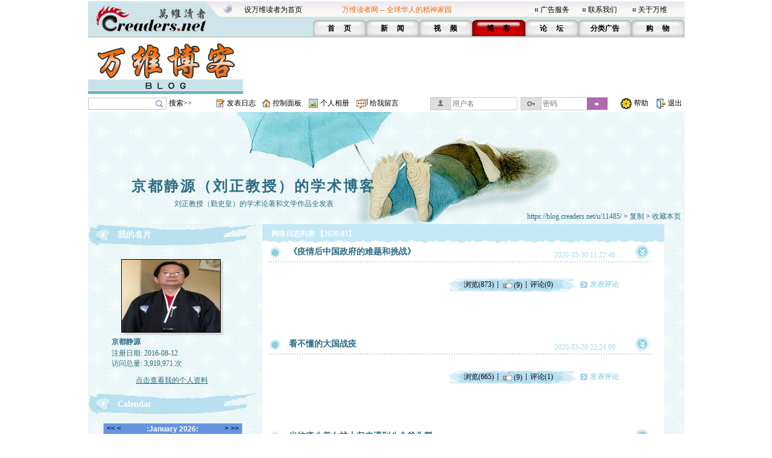

--- FILE ---
content_type: text/html;charset=gbk
request_url: https://blog.creaders.net/u/11485/202003/
body_size: 10859
content:
<html>
<head>
<meta http-equiv="Content-Type" content="text/html; charset=gbk">
<link href="/blog_style/sample1/style.css" rel="stylesheet" type="text/css">
<title>202003存档-京都静源-万维博客-万维读者网（电脑版）</title>
<META NAME="keywords" CONTENT="温哥华，多伦多，纽约，洛杉矶，旧金山，芝加哥，休斯顿，华盛顿，中国，移民，留学，华人, Chinese, immigrant, USA, Canada, Vancouver, Toronto, SanFanciso, LosAngela, New York, life, friends, friendship,international friendship, job, tourism, study, university, school,language,education">








</head>
<body>
<table id="frame_td_main" width="989" border="0" cellpadding="0" cellspacing="0" align="center">
  <tr>
    <td width="989" valign="top">

<!-- 用户博客相关JS -->
<script type="text/javascript">
	var bls_id='1';
	var bls_path='sample1';
	var blog_url='https://blog.creaders.net/u/11485/';
	var timestamp='1768693391';
	var use_blog_menu_tpl = true;
</script>

<script type="text/javascript" src="/blog_style/header.js?t=20221028" charset="gb2312"></script>

<!-- 用户博客相关JS END -->



<table width="989" border="0" cellspacing="0" cellpadding="0">
	<tr>
		<td width="248"><img src="/blog_style/sample1/images/4_02.gif" width="248" height="62" /></td>
		<td width="756" valign="bottom" background="/blog_style/sample1/images/4_03.gif">
			<table width="730" border="0" align="right" cellpadding="0" cellspacing="0">
				<tr>
					<td colspan="2">
						<table width="719" border="0" align="left" cellpadding="0" cellspacing="0">
							<tr>
								<td width="165" height="33"><span class="STYLE2"><a href="javascript:void(0);" onClick="javascript:this.style.behavior='url(#default#homepage)';this.setHomePage('https://www.creaders.net');" class="top">设万维读者为首页</a></span></td>
								<td width="325" height="33"><span class="STYLE1">万维读者网 -- 全球华人的精神家园</span></td>
								<td width="10"><span class="STYLE2"><img src="/blog_style/sample1/images/flower_square.gif" width="7" height="7" /></span></td>
								<td width="70"><span class="STYLE5"><a href="https://www.creaders.net/ads_service.html">广告服务</a></span></td>
								<td width="10"><span class="STYLE5"><img src="/blog_style/sample1/images/flower_square.gif" width="7" height="7" /></span></td>
								<td width="74"><span class="STYLE5"><a href="https://www.creaders.net/contact_us.html">联系我们</a></span></td>
								<td width="10"><span class="STYLE5"><img src="/blog_style/sample1/images/flower_square.gif" width="7" height="7" /></span></td>
								<td width="66"><span class="STYLE5"><a href="https://www.creaders.net/about_us.html">关于万维</a></span></td>
							</tr>
						</table>
					</td>
				</tr>
				<tr>
					<td width="23">&nbsp;</td>
					<td width="713" valign="bottom">
						<table width="616" height="29" border="0" align="right" cellpadding="0" cellspacing="0">
							<tr>
								<td width="88" height="29" align="center" background="/blog_style/sample1/images/530_1.gif">
									<span class="STYLE9"><a href="https://www.creaders.net">首 　页</a></span>
								</td>
								<td width="88" align="center" background="/blog_style/sample1/images/530_1.gif">
									<span class="STYLE9"><a href="https://news.creaders.net/breaking/">新　   闻</a></span>
								</td>
								<td width="88" align="center" background="/blog_style/sample1/images/530_1.gif">
									<span class="STYLE9"><a href="https://video.creaders.net">视　    频</a></span>
								</td>
								<td width="88" align="center" background="/blog_style/sample1/images/531_1.gif">
									<span class="STYLE7"><a href="https://blog.creaders.net">博　    客</a></span>
								</td>
								<td width="88" align="center" background="/blog_style/sample1/images/530_1.gif">
									<span class="STYLE9"><a href="https://bbs.creaders.net">论   　坛</a></span>
								</td>
								<td width="88" align="center" background="/blog_style/sample1/images/530_1.gif">
									<span class="STYLE9"><a href="https://classified.creaders.net">分类广告</a></span>
								</td>
								<td width="88" align="center" background="/blog_style/sample1/images/530_1.gif">
									<span class="STYLE9"><a href="https://www.136888.com">购　    物</a></span>
								</td>
							</tr>
						</table>
					</td>
				</tr>
			</table>
		</td>
	</tr>
</table>

<table width="989" border="0" cellspacing="0" cellpadding="0">
	<tr>
		<td width="989" height="4"><img src="/blog_style/sample1/images/xian.jpg" width="989" height="4" /></td>
	</tr>
	<tr>
		<td>
			<table width="989" height="91" border="0" cellpadding="0" cellspacing="0">
				<tr>
					<td width="259" align="left"><a href="https://blog.creaders.net"><img src="/blog_style/sample1/images/RR.gif" width="257" height="90" style="border:none;"/></a></td>
					<td width="730" align="right">

<!-- Creaders_Blog_728x90 -->

					</td>
				</tr>
			</table>
		</td>
	</tr>
	<tr>
		<td width="989" height="4"><img src="/blog_style/sample1/images/xian.jpg" width="989" height="4" /></td>
	</tr>
</table>

<!-- 顶部控制栏 -->
<link type="text/css" rel="stylesheet" href="/blog_style/blog_control.css">
<table width="989" border="0" cellspacing="0" cellpadding="0">
<tr>
	<form id="frm_blog_search" name="frm_blog_search" action="/blog_diary_list.php?action=search" method="post">
	<td width="135" height="22" align="left"><div class="blog-bg bg-search"><input id="key" name="key"></div></td>
	<td width="80" align="left"><a href="javascript:void(0);" onclick="blog_search();">搜索>></a></td>
	</form>
	<td width="17"><span class="blog-bg bg-diary"></span></td>
	<td width="60" align="left"><a href="/user_blog_diary_release.php">发表日志</a></td>
	<td width="17"><span class="blog-bg bg-control"></span></td>
	<td width="60" align="left"><a href="/user_blog_control_panel.php">控制面板</a></td>
	<td width="19"><span class="blog-bg bg-album"></span></td>
	<td width="60" align="left"><a href="/user_blog_photo.php?uid=MTE0ODU=">个人相册</a></td>
	<td width="22"><span class="blog-bg bg-lvmsg"></span></td>
	<td width="100" align="left"><a href="/user_blog_msg_release.php?uid=MTE0ODU=">给我留言</a></td>
	<form id="frm_blog_login" name="frm_blog_login" action="/blog_logon.php" method="post">
	<td width="150" id="login_acc"><div class="blog-bg bg-uname"><input type="text" name="blu_account" placeholder="用户名"></div></td>
	<td width="150" id="login_pwd"><div class="blog-bg bg-upswd"><input type="password" name="blu_password" placeholder="密码"><a onclick="blog_login();"></a></div></td>
	</form>
	<td width="15"></td>
	<td width="23"><img src="/blog_style/sample1/images/2_20.gif" width="21" height="22"></td>
	<td width="25"><a href="/user_blog_help.html" class="control" target="_blank">帮助</a></td>
	<td width="10"></td>
	<td width="21"><img src="/blog_style/sample1/images/2_22.gif" width="19" height="22"></td>
	<td width="28"><a href="/uindex.php?act=logout" class="control" target="_blank">退出</a></td>
</tr>
</table>

<table width="989" border="0" cellspacing="0" cellpadding="0">
	<tr>
		<td><img src="/blog_style/sample1/images/xian.jpg" width="989" height="3" /></td>
	</tr>
</table>
      <!--===== 顶部图片 =====-->
      <table width="989" border="0" cellspacing="0" cellpadding="0">
        <tr>
          <td width="989" background="/blog_style/sample1/images/blog_22.gif"><table width="989" height="186" border="0" cellpadding="0" cellspacing="0" background="/blog_style/sample1/images/blog_18.jpg">
            <tr>
              <td colspan="2" height="105"></td>
            </tr>
            <tr>
              <td width="550" height="25" align="center" valign="middle"><a href="https://blog.creaders.net/u/11485/" class="top_blog_name">京都静源（刘正教授）的学术博客</a></td>
              <td>&nbsp;</td>
            </tr>
            <tr>
              <td height="25" align="center" valign="middle" class="top_blog_introduction">刘正教授（勤史皇）的学术论著和文学作品全发表</td>
              <td>&nbsp;</td>
            </tr>
            <tr>
             <td></td>
              <td height="21" align="right" valign="top" style="padding-right:.5em"><a href="https://blog.creaders.net/u/11485/" class="top_blog_url">https://blog.creaders.net/u/11485/</a>&nbsp;&gt;&nbsp;<a href="javascript:void(0);" onClick="javascript:window.clipboardData.setData('text', window.location.href);" class="top_blog_url">复制</a>&nbsp;&gt;&nbsp;<a href="javascript:void(0);" onClick="javascript:window.external.AddFavorite(window.location.href, '京都静源（刘正教授）的学术博客 - 万维读者网博客');" class="top_blog_url">收藏本页</a></td>
              </tr>         
            </table></td>
        </tr>
      </table>
      <table width="989" border="0" cellspacing="0" cellpadding="0">
        <tr>
          <td width="19"></td>
          <td width="984" background="/blog_style/sample1/images/blog_22.gif"><table width="984" border="0" cellpadding="0" cellspacing="0">
              <tr>
                <!--===== 左菜单 =====-->
                <td width="289" align="left" valign="top" background="/blog_style/sample1/images/blog_12.gif" class="blog_menu"><style>
  .asdiv {
    clear: both;
    margin: 12px auto;
    max-width: 330px;
  }
</style>


<table width="279" border="0" cellspacing="0" cellpadding="0">
  <tr>
    <td align="center" valign="top">
      <table width="279" height="36" border="0" cellpadding="0" cellspacing="0">
        <tr>
          <td width="279" background="/blog_style/sample1/images/blog_2.gif">
            <table width="279" height="18" border="0" cellpadding="0" cellspacing="0">
              <tr>
                <td width="49" align="center"><img id="panel_0_img" src="/blog_style/sample1/images/blog_25.gif" width="21" height="18"></td>
                <td width="230" background="/blog_style/sample1/images/blog_29.gif"><a href="javascript:void(0);" onClick="javascript:panel_display(0);" class="panel_title">我的名片</a></td>
              </tr>
            </table>
          </td>
        </tr>
      </table>
      <table id="panel_0_table" width="279" border="0" cellspacing="0" cellpadding="0">
        <tr>
          <td height="20"></td>
        </tr>
        <tr>
          <td height="130" align="center">
            <table width="169" height="126" border="0" cellpadding="0" cellspacing="0" background="/blog_style/sample1/images/blog_21.gif">
              <tr>
                <td align="left" valign="top">
                  <table width="169" border="0" cellspacing="0" cellpadding="0">
                    <tr>
                      <td height="1" colspan="2"></td>
                    </tr>
                    <tr>
                      <td width="1"></td>
                      <td align="left" valign="top"><img src="https://blog.creaders.net/u/11485/upload_file/20190329133312.jpg" width="163" height="120"></td>
                    </tr>
                  </table>
                </td>
              </tr>
            </table>
          </td>
        </tr>
        <tr>
          <td height="20" align="center">
            <table width="200" border="0" cellpadding="0" cellspacing="0">
              <tr>
                <td class="user_info1">京都静源</td>
              </tr>
            </table>
          </td>
        </tr>
        <tr>
          <td height="20" align="center">
            <table width="200" border="0" cellpadding="0" cellspacing="0">
              <tr>
                <td class="user_info2"> </td>
              </tr>
              <tr>
                <td class="user_info2">注册日期: 2016-08-12<br />访问总量: 3,919,971 次</td>
              </tr>
            </table>
          </td>
        </tr>
        <tr>
          <td height="40" align="center"><a href="/user_info.php?uid=MTE0ODU=" class="user_info3">点击查看我的个人资料</a></td>
        </tr>
      </table>
    </td>
  </tr>
</table>



<table width="279" border="0" cellspacing="0" cellpadding="0">
  <tr>
    <td align="center" valign="top">
      <table width="282" border="0" cellspacing="0" cellpadding="0">
        <tr>
          <td align="left">
            <table width="279" height="36" border="0" cellpadding="0" cellspacing="0">
              <tr>
                <td align="left" background="/blog_style/sample1/images/blog_2.gif">
                  <table width="279" height="18" border="0" cellpadding="0" cellspacing="0">
                    <tr>
                      <td width="49" align="center" valign="bottom"><img id="panel_1_img" src="/blog_style/sample1/images/blog_25.gif" width="21" height="18"></td>
                      <td width="230" align="left" valign="bottom" background="/blog_style/sample1/images/blog_29.gif"><a href="javascript:void(0);" onClick="javascript:panel_display(1);"
                          class="panel_title">Calendar</a></td>
                    </tr>
                  </table>
                </td>
              </tr>
            </table>
          </td>
        </tr>
      </table>
      <table id="panel_1_table" width="279" border="0" cellspacing="0" cellpadding="0">
        <tr>
          <td height="11"></td>
        </tr>
        <tr>
          <td width="279" height="135">
            <table width="279" height="135" border="0" cellpadding="0" cellspacing="0">
              <tr>
                <td width="29"></td>
                <td id="td_calendar" width="231" style="height:135px;">
                  <iframe src="/calendar.php?bid=10963&uid=11485&style=1&self=&url=https://blog.creaders.net/u/11485/" width="231" height="100%" scrolling="no" frameborder="0"></iframe>
                </td>
                <td width="29"></td>
              </tr>
            </table>
          </td>
        </tr>
        <tr>
          <td height="13"></td>
        </tr>
      </table>
    </td>
  </tr>
</table>









<table width="279" border="0" cellspacing="0" cellpadding="0" >
  <tr>
    <td align="center" valign="top">
      <table width="282" border="0" cellspacing="0" cellpadding="0">
        <tr>
          <td align="left">
            <table width="279" height="36" border="0" cellpadding="0" cellspacing="0">
              <tr>
                <td align="left" background="/blog_style/sample1/images/blog_2.gif">
                  <table width="279" height="18" border="0" cellpadding="0" cellspacing="0">
                    <tr>
                      <td width="49" align="center" valign="bottom"><img id="panel_3_img" src="/blog_style/sample1/images/blog_25.gif" width="21" height="18"></td>
                      <td width="230" align="left" valign="bottom" background="/blog_style/sample1/images/blog_29.gif"><a href="javascript:void(0);" onClick="javascript:panel_display(3);"
                          class="panel_title">最新发布</a></td>
                    </tr>
                  </table>
                </td>
              </tr>
            </table>
          </td>
        </tr>
      </table>
      <table id="panel_3_table" width="279" border="0" cellspacing="0" cellpadding="0">
        <tr>
          <td width="40"></td>
          <td width="209"> <table width="209" border="0" cellspacing="0" cellpadding="0"><tr><td height="20"><a href="https://blog.creaders.net/u/11485/202601/537684.html">· 李见宇师傅谈意拳49</a></td></tr></table><table width="209" border="0" cellspacing="0" cellpadding="0"><tr><td height="20"><a href="https://blog.creaders.net/u/11485/202601/537557.html">· 李见宇师傅谈意拳48</a></td></tr></table><table width="209" border="0" cellspacing="0" cellpadding="0"><tr><td height="20"><a href="https://blog.creaders.net/u/11485/202601/537439.html">· 李见宇师傅谈意拳47</a></td></tr></table><table width="209" border="0" cellspacing="0" cellpadding="0"><tr><td height="20"><a href="https://blog.creaders.net/u/11485/202601/537336.html">· 李见宇师傅谈意拳46</a></td></tr></table><table width="209" border="0" cellspacing="0" cellpadding="0"><tr><td height="20"><a href="https://blog.creaders.net/u/11485/202601/537294.html">· 溫家寶秘書落馬說明老大繼續加大</a></td></tr></table><table width="209" border="0" cellspacing="0" cellpadding="0"><tr><td height="20"><a href="https://blog.creaders.net/u/11485/202601/537229.html">· 李见宇师傅谈意拳45</a></td></tr></table><table width="209" border="0" cellspacing="0" cellpadding="0"><tr><td height="20"><a href="https://blog.creaders.net/u/11485/202601/537118.html">· 李见宇师傅谈意拳44</a></td></tr></table> </td>
          <td width="40"></td>
        </tr>
      </table>
    </td>
  </tr>
</table>


<!-- 最新评论 -->









<table width="279" border="0" cellspacing="0" cellpadding="0">
  <tr>
    <td align="center" valign="top">
      <table width="282" border="0" cellspacing="0" cellpadding="0">
        <tr>
          <td align="left">
            <table width="279" height="36" border="0" cellpadding="0" cellspacing="0">
              <tr>
                <td align="left" background="/blog_style/sample1/images/blog_2.gif">
                  <table width="279" height="18" border="0" cellpadding="0" cellspacing="0">
                    <tr>
                      <td width="49" align="center" valign="bottom"><img id="panel_6_img" src="/blog_style/sample1/images/blog_25.gif" width="21" height="18"></td>
                      <td width="230" align="left" valign="bottom" background="/blog_style/sample1/images/blog_29.gif"><a href="javascript:void(0);" onClick="javascript:panel_display(6);"
                          class="panel_title">分类目录</a></td>
                    </tr>
                  </table>
                </td>
              </tr>
            </table>
          </td>
        </tr>
      </table>
      <table id="panel_6_table" width="279" border="0" cellspacing="0" cellpadding="0">
        <td width="27"></td>
        <td width="235"> <table width="235" border="0" cellspacing="0" cellpadding="0">
                <tr>
                    <td width="17"><a href="javascript:void(0);"><img id="class_27119_img" src="/blog_style/sample1/images/blog_27.gif" border="0" width="9" height="9" onClick="javascript:class_display(27119);" /></a></td>
                    <td width="218" height="20"><a href="https://blog.creaders.net/u/11485/27119.html" class="diary_class">【刘正教授每日时事评论】</a></td>
                </tr>
                <tr>
                    <td></td>
                    <td><table id="class_27119_table" width="218" border="0" cellspacing="0" cellpadding="0"><tr><td height="20"><a href="https://blog.creaders.net/u/11485/202601/537294.html">· 溫家寶秘書落馬說明老大繼續加大</a></td></tr><tr><td height="20"><a href="https://blog.creaders.net/u/11485/202601/537075.html">· 陳志究竟是誰的白手套——談被美國</a></td></tr><tr><td height="20"><a href="https://blog.creaders.net/u/11485/202601/536400.html">· 當中共武統臺灣之戰打響後，美軍</a></td></tr><tr><td height="20"><a href="https://blog.creaders.net/u/11485/202601/536088.html">· 權力真空與地緣餘震：委內瑞拉總</a></td></tr><tr><td height="20"><a href="https://blog.creaders.net/u/11485/202512/535546.html">· 李希為求自保，準備拿馬興瑞開刀</a></td></tr><tr><td height="20"><a href="https://blog.creaders.net/u/11485/202512/535206.html">· 習近平面對孟祥鋒的文章究竟該哭</a></td></tr><tr><td height="20"><a href="https://blog.creaders.net/u/11485/202512/534861.html">· 中共現在為什麼要拿空軍開刀(202</a></td></tr><tr><td height="20"><a href="https://blog.creaders.net/u/11485/202512/534566.html">· 小泉進次郎點名中共軍費大幅增加</a></td></tr><tr><td height="20"><a href="https://blog.creaders.net/u/11485/202512/534347.html">· 中共為何要制裁日軍總指揮出任臺</a></td></tr><tr><td height="20"><a href="https://blog.creaders.net/u/11485/202512/534051.html">· 獨家重磅：連空軍司令都被突發心</a></td></tr></table></td>
                </tr></table><table width="235" border="0" cellspacing="0" cellpadding="0">
                <tr>
                    <td width="17"><a href="javascript:void(0);"><img id="class_39030_img" src="/blog_style/sample1/images/blog_27.gif" border="0" width="9" height="9" onClick="javascript:class_display(39030);" /></a></td>
                    <td width="218" height="20"><a href="https://blog.creaders.net/u/11485/39030.html" class="diary_class">【學術演講録】</a></td>
                </tr>
                <tr>
                    <td></td>
                    <td><table id="class_39030_table" width="218" border="0" cellspacing="0" cellpadding="0"><tr><td height="20"><a href="https://blog.creaders.net/u/11485/202508/524519.html">· 拍砖请进：亚马逊正在热销的刘正</a></td></tr><tr><td height="20"><a href="https://blog.creaders.net/u/11485/202508/524517.html">· 刘正教授近现代史研究6书（2018-</a></td></tr><tr><td height="20"><a href="https://blog.creaders.net/u/11485/202508/524512.html">· 刘正教授最新学术专著《胡适新传</a></td></tr><tr><td height="20"><a href="https://blog.creaders.net/u/11485/202506/519235.html">· 《刘正教授学术演讲录1-130》网</a></td></tr><tr><td height="20"><a href="https://blog.creaders.net/u/11485/202505/517088.html">· 刘正教授2025年为止已经出版学术</a></td></tr><tr><td height="20"><a href="https://blog.creaders.net/u/11485/202505/515734.html">· 中国文明的起源和原始儒家的登场</a></td></tr><tr><td height="20"><a href="https://blog.creaders.net/u/11485/202505/515045.html">· 大量秦漢簡牘的發現真的要重寫中</a></td></tr><tr><td height="20"><a href="https://blog.creaders.net/u/11485/202503/510138.html">· 劉正教授最新日語學術演講《中國</a></td></tr><tr><td height="20"><a href="https://blog.creaders.net/u/11485/202502/509135.html">· 造成周恩来和毛泽东不停内卷的向</a></td></tr><tr><td height="20"><a href="https://blog.creaders.net/u/11485/202501/505841.html">· 不該被遺忘的韓復榘抗日史實</a></td></tr></table></td>
                </tr></table><table width="235" border="0" cellspacing="0" cellpadding="0">
                <tr>
                    <td width="17"><a href="javascript:void(0);"><img id="class_27117_img" src="/blog_style/sample1/images/blog_27.gif" border="0" width="9" height="9" onClick="javascript:class_display(27117);" /></a></td>
                    <td width="218" height="20"><a href="https://blog.creaders.net/u/11485/27117.html" class="diary_class">【《国际汉学史研究》】</a></td>
                </tr>
                <tr>
                    <td></td>
                    <td><table id="class_27117_table" width="218" border="0" cellspacing="0" cellpadding="0"><tr><td height="20"><a href="https://blog.creaders.net/u/11485/202110/417537.html">· 沉痛悼念本学会名誉会长汪德迈院</a></td></tr><tr><td height="20"><a href="https://blog.creaders.net/u/11485/202003/368142.html">· 台湾《国文天地》2020年3月号刘</a></td></tr><tr><td height="20"><a href="https://blog.creaders.net/u/11485/201910/358657.html">· 我在哈佛大学访问和学术演讲纪念</a></td></tr><tr><td height="20"><a href="https://blog.creaders.net/u/11485/201910/358655.html">· 我在哈佛大學的學術演講——內藤湖</a></td></tr><tr><td height="20"><a href="https://blog.creaders.net/u/11485/201612/275187.html">· 为什么“支那”是个侮辱中国人的词</a></td></tr><tr><td height="20"><a href="https://blog.creaders.net/u/11485/201610/268840.html">· 刘正教授论文《东洋史学京都学派</a></td></tr><tr><td height="20"><a href="https://blog.creaders.net/u/11485/201610/268839.html">· 刘正教授论文《铃木虎雄和东洋史</a></td></tr><tr><td height="20"><a href="https://blog.creaders.net/u/11485/201610/268838.html">· 刘正教授论文《羽田亨和东洋史学</a></td></tr><tr><td height="20"><a href="https://blog.creaders.net/u/11485/201610/268657.html">· 刘正教授论文《矢野仁一和东洋史</a></td></tr><tr><td height="20"><a href="https://blog.creaders.net/u/11485/201610/268656.html">· 刘正教授论文《滨田耕作和东洋史</a></td></tr></table></td>
                </tr></table><table width="235" border="0" cellspacing="0" cellpadding="0">
                <tr>
                    <td width="17"><a href="javascript:void(0);"><img id="class_27116_img" src="/blog_style/sample1/images/blog_27.gif" border="0" width="9" height="9" onClick="javascript:class_display(27116);" /></a></td>
                    <td width="218" height="20"><a href="https://blog.creaders.net/u/11485/27116.html" class="diary_class">【《陈寅恪研究》】</a></td>
                </tr>
                <tr>
                    <td></td>
                    <td><table id="class_27116_table" width="218" border="0" cellspacing="0" cellpadding="0"><tr><td height="20"><a href="https://blog.creaders.net/u/11485/202501/505676.html">· 让我们总结一下陈寅恪暴得大名十</a></td></tr><tr><td height="20"><a href="https://blog.creaders.net/u/11485/202207/440206.html">· 陳寅恪嘩眾取寵的對對子入學考試</a></td></tr><tr><td height="20"><a href="https://blog.creaders.net/u/11485/202207/440192.html">· 誰是照顧陳寅恪的第三個護士——个</a></td></tr><tr><td height="20"><a href="https://blog.creaders.net/u/11485/202207/440143.html">· 陳寅恪涉嫌性騷擾女護士——个人履</a></td></tr><tr><td height="20"><a href="https://blog.creaders.net/u/11485/202207/440060.html">· 抗戰前陳寅恪说“屈服日本乃上策”</a></td></tr><tr><td height="20"><a href="https://blog.creaders.net/u/11485/202207/439934.html">· 國民黨優秀黨員陳寅恪和蔣介石關</a></td></tr><tr><td height="20"><a href="https://blog.creaders.net/u/11485/202207/439839.html">· 陳方恪：文化漢奸還是軍統特工——</a></td></tr><tr><td height="20"><a href="https://blog.creaders.net/u/11485/202207/439836.html">· “近三百年來一人”說出籠記——個人</a></td></tr><tr><td height="20"><a href="https://blog.creaders.net/u/11485/202207/439655.html">· 清華國學研究院為何被撤——个人履</a></td></tr><tr><td height="20"><a href="https://blog.creaders.net/u/11485/202207/439555.html">· 梁啟超晚年為何與陳寅恪斷交——个</a></td></tr></table></td>
                </tr></table><table width="235" border="0" cellspacing="0" cellpadding="0">
                <tr>
                    <td width="17"><a href="javascript:void(0);"><img id="class_29338_img" src="/blog_style/sample1/images/blog_27.gif" border="0" width="9" height="9" onClick="javascript:class_display(29338);" /></a></td>
                    <td width="218" height="20"><a href="https://blog.creaders.net/u/11485/29338.html" class="diary_class">【《韩复榘研究》】</a></td>
                </tr>
                <tr>
                    <td></td>
                    <td><table id="class_29338_table" width="218" border="0" cellspacing="0" cellpadding="0"><tr><td height="20"><a href="https://blog.creaders.net/u/11485/202208/441202.html">· 从口述历史的造假说到伪书《李宗</a></td></tr><tr><td height="20"><a href="https://blog.creaders.net/u/11485/201904/345327.html">· 《口述史学的罪臣唐德刚和伪史〈</a></td></tr><tr><td height="20"><a href="https://blog.creaders.net/u/11485/201710/303552.html">· 《韩复榘：传说与史实对比研究》</a></td></tr><tr><td height="20"><a href="https://blog.creaders.net/u/11485/201710/303551.html">· 《韩复榘：传说与史实对比研究》</a></td></tr></table></td>
                </tr></table><table width="235" border="0" cellspacing="0" cellpadding="0">
                <tr>
                    <td width="17"><a href="javascript:void(0);"><img id="class_27118_img" src="/blog_style/sample1/images/blog_27.gif" border="0" width="9" height="9" onClick="javascript:class_display(27118);" /></a></td>
                    <td width="218" height="20"><a href="https://blog.creaders.net/u/11485/27118.html" class="diary_class">【魔幻现实主义长篇小说】</a></td>
                </tr>
                <tr>
                    <td></td>
                    <td><table id="class_27118_table" width="218" border="0" cellspacing="0" cellpadding="0"><tr><td height="20"><a href="https://blog.creaders.net/u/11485/201610/268651.html">· 《独 钓 寒 江 雪》48(完)</a></td></tr><tr><td height="20"><a href="https://blog.creaders.net/u/11485/201610/268650.html">· 《独 钓 寒 江 雪》47</a></td></tr><tr><td height="20"><a href="https://blog.creaders.net/u/11485/201610/268648.html">· 《独 钓 寒 江 雪》46</a></td></tr><tr><td height="20"><a href="https://blog.creaders.net/u/11485/201610/268647.html">· 《独 钓 寒 江 雪》45</a></td></tr><tr><td height="20"><a href="https://blog.creaders.net/u/11485/201610/268572.html">· 《独 钓 寒 江 雪》 44</a></td></tr><tr><td height="20"><a href="https://blog.creaders.net/u/11485/201610/268571.html">· 《独 钓 寒 江 雪》43</a></td></tr><tr><td height="20"><a href="https://blog.creaders.net/u/11485/201610/268570.html">· 《独 钓 寒 江 雪》42</a></td></tr><tr><td height="20"><a href="https://blog.creaders.net/u/11485/201610/268568.html">· 《独 钓 寒 江 雪》41</a></td></tr><tr><td height="20"><a href="https://blog.creaders.net/u/11485/201610/268477.html">· 《独 钓 寒 江 雪》40</a></td></tr><tr><td height="20"><a href="https://blog.creaders.net/u/11485/201610/268476.html">· 《独 钓 寒 江 雪》39</a></td></tr></table></td>
                </tr></table><table width="235" border="0" cellspacing="0" cellpadding="0">
                <tr>
                    <td width="17"><a href="javascript:void(0);"><img id="class_27234_img" src="/blog_style/sample1/images/blog_27.gif" border="0" width="9" height="9" onClick="javascript:class_display(27234);" /></a></td>
                    <td width="218" height="20"><a href="https://blog.creaders.net/u/11485/27234.html" class="diary_class">【《古典文学研究》】</a></td>
                </tr>
                <tr>
                    <td></td>
                    <td><table id="class_27234_table" width="218" border="0" cellspacing="0" cellpadding="0"><tr><td height="20"><a href="https://blog.creaders.net/u/11485/201902/341673.html">· 从手稿到刊印本出现的重大错误！</a></td></tr><tr><td height="20"><a href="https://blog.creaders.net/u/11485/201609/267714.html">· 刘正教授论文《陈寅恪记梦诗文的</a></td></tr><tr><td height="20"><a href="https://blog.creaders.net/u/11485/201609/267713.html">· 刘正教授论文《陈寅恪自由观诗文</a></td></tr><tr><td height="20"><a href="https://blog.creaders.net/u/11485/201609/265547.html">· 刘正教授论文《<唐诗排行榜>述评</a></td></tr></table></td>
                </tr></table><table width="235" border="0" cellspacing="0" cellpadding="0">
                <tr>
                    <td width="17"><a href="javascript:void(0);"><img id="class_27113_img" src="/blog_style/sample1/images/blog_27.gif" border="0" width="9" height="9" onClick="javascript:class_display(27113);" /></a></td>
                    <td width="218" height="20"><a href="https://blog.creaders.net/u/11485/27113.html" class="diary_class">【《周易研究》】</a></td>
                </tr>
                <tr>
                    <td></td>
                    <td><table id="class_27113_table" width="218" border="0" cellspacing="0" cellpadding="0"><tr><td height="20"><a href="https://blog.creaders.net/u/11485/202207/440638.html">· 湖大李伟荣教授给青岛科技大学宣</a></td></tr><tr><td height="20"><a href="https://blog.creaders.net/u/11485/202206/438110.html">· 刘正教授最新专著《国际易经学史</a></td></tr><tr><td height="20"><a href="https://blog.creaders.net/u/11485/202002/366283.html">· 唐代《推背图》对武汉肺炎之预测</a></td></tr><tr><td height="20"><a href="https://blog.creaders.net/u/11485/202002/366013.html">· 《推背图》第56图精确的预言了20</a></td></tr><tr><td height="20"><a href="https://blog.creaders.net/u/11485/201809/330326.html">· 刘正教授《中国易学》排版错误更</a></td></tr><tr><td height="20"><a href="https://blog.creaders.net/u/11485/201702/280286.html">· 刘正教授论文《毛泽东的历史神格</a></td></tr><tr><td height="20"><a href="https://blog.creaders.net/u/11485/201610/270121.html">· 給臺灣讀者：國立彰化師範大學教</a></td></tr><tr><td height="20"><a href="https://blog.creaders.net/u/11485/201610/268945.html">· 刘正教授论文《著名预言著作<推</a></td></tr><tr><td height="20"><a href="https://blog.creaders.net/u/11485/201610/268515.html">· 刘正教授论文《谈〈易〉录》15</a></td></tr><tr><td height="20"><a href="https://blog.creaders.net/u/11485/201610/268514.html">· 刘正教授论文《谈〈易〉录》14</a></td></tr></table></td>
                </tr></table><table width="235" border="0" cellspacing="0" cellpadding="0">
                <tr>
                    <td width="17"><a href="javascript:void(0);"><img id="class_27114_img" src="/blog_style/sample1/images/blog_27.gif" border="0" width="9" height="9" onClick="javascript:class_display(27114);" /></a></td>
                    <td width="218" height="20"><a href="https://blog.creaders.net/u/11485/27114.html" class="diary_class">【《64卦翻译与应用》】</a></td>
                </tr>
                <tr>
                    <td></td>
                    <td><table id="class_27114_table" width="218" border="0" cellspacing="0" cellpadding="0"></table></td>
                </tr></table><table width="235" border="0" cellspacing="0" cellpadding="0">
                <tr>
                    <td width="17"><a href="javascript:void(0);"><img id="class_27309_img" src="/blog_style/sample1/images/blog_27.gif" border="0" width="9" height="9" onClick="javascript:class_display(27309);" /></a></td>
                    <td width="218" height="20"><a href="https://blog.creaders.net/u/11485/27309.html" class="diary_class">【《中国武术史研究》】</a></td>
                </tr>
                <tr>
                    <td></td>
                    <td><table id="class_27309_table" width="218" border="0" cellspacing="0" cellpadding="0"><tr><td height="20"><a href="https://blog.creaders.net/u/11485/202206/436628.html">· 6月6日下午演练陈氏太极拳，我是</a></td></tr><tr><td height="20"><a href="https://blog.creaders.net/u/11485/201609/267063.html">· 刘正教授论文《意拳史上若干重大</a></td></tr><tr><td height="20"><a href="https://blog.creaders.net/u/11485/201609/267062.html">· 刘正教授论文《意拳史上若干重大</a></td></tr><tr><td height="20"><a href="https://blog.creaders.net/u/11485/201609/267061.html">· 刘正教授论文《意拳史上若干重大</a></td></tr><tr><td height="20"><a href="https://blog.creaders.net/u/11485/201609/266985.html">· 刘正教授论文《意拳史上若干重大</a></td></tr><tr><td height="20"><a href="https://blog.creaders.net/u/11485/201609/266984.html">· 刘正教授论文《意拳史上若干重大</a></td></tr><tr><td height="20"><a href="https://blog.creaders.net/u/11485/201609/266983.html">· 刘正教授论文《意拳史上若干重大</a></td></tr><tr><td height="20"><a href="https://blog.creaders.net/u/11485/201609/266982.html">· 刘正教授论文《意拳史上若干重大</a></td></tr><tr><td height="20"><a href="https://blog.creaders.net/u/11485/201609/266818.html">· 刘正教授论文《意拳史上若干重大</a></td></tr><tr><td height="20"><a href="https://blog.creaders.net/u/11485/201609/266817.html">· 刘正教授论文《意拳史上若干重大</a></td></tr></table></td>
                </tr></table><table width="235" border="0" cellspacing="0" cellpadding="0">
                <tr>
                    <td width="17"><a href="javascript:void(0);"><img id="class_27115_img" src="/blog_style/sample1/images/blog_27.gif" border="0" width="9" height="9" onClick="javascript:class_display(27115);" /></a></td>
                    <td width="218" height="20"><a href="https://blog.creaders.net/u/11485/27115.html" class="diary_class">【《静源律诗自选集》】</a></td>
                </tr>
                <tr>
                    <td></td>
                    <td><table id="class_27115_table" width="218" border="0" cellspacing="0" cellpadding="0"><tr><td height="20"><a href="https://blog.creaders.net/u/11485/202204/433236.html">· 京都静源《七絕·十年政改》</a></td></tr><tr><td height="20"><a href="https://blog.creaders.net/u/11485/202002/364940.html">· 《靜源律詩自選集》第65-68首</a></td></tr><tr><td height="20"><a href="https://blog.creaders.net/u/11485/202001/364739.html">· 《靜源律詩自選集》第61-64首</a></td></tr><tr><td height="20"><a href="https://blog.creaders.net/u/11485/202001/364537.html">· 《靜源律詩自選集》第57-60首</a></td></tr><tr><td height="20"><a href="https://blog.creaders.net/u/11485/202001/364449.html">· 《靜源律詩自選集》第53-56首</a></td></tr><tr><td height="20"><a href="https://blog.creaders.net/u/11485/202001/364158.html">· 《靜源律詩自選集》第49-52首</a></td></tr><tr><td height="20"><a href="https://blog.creaders.net/u/11485/202001/364157.html">· 《靜源律詩自選集》第45-48首</a></td></tr><tr><td height="20"><a href="https://blog.creaders.net/u/11485/202001/363973.html">· 《靜源律詩自選集》第41-44首</a></td></tr><tr><td height="20"><a href="https://blog.creaders.net/u/11485/202001/363972.html">· 《靜源律詩自選集》第37-40首</a></td></tr><tr><td height="20"><a href="https://blog.creaders.net/u/11485/202001/363691.html">· 《靜源律詩自選集》第33-36首</a></td></tr></table></td>
                </tr></table><table width="235" border="0" cellspacing="0" cellpadding="0">
                <tr>
                    <td width="17"><a href="javascript:void(0);"><img id="class_27112_img" src="/blog_style/sample1/images/blog_27.gif" border="0" width="9" height="9" onClick="javascript:class_display(27112);" /></a></td>
                    <td width="218" height="20"><a href="https://blog.creaders.net/u/11485/27112.html" class="diary_class">【《商周歷史、文化與文字研究》】</a></td>
                </tr>
                <tr>
                    <td></td>
                    <td><table id="class_27112_table" width="218" border="0" cellspacing="0" cellpadding="0"><tr><td height="20"><a href="https://blog.creaders.net/u/11485/202204/433174.html">· 在联合国世界读书日，刘正教授《</a></td></tr><tr><td height="20"><a href="https://blog.creaders.net/u/11485/202204/431855.html">· 刘正教授《中国彝铭学》再获古委</a></td></tr><tr><td height="20"><a href="https://blog.creaders.net/u/11485/202203/428419.html">· 刘正教授新著《中国彝铭学》再获</a></td></tr><tr><td height="20"><a href="https://blog.creaders.net/u/11485/202203/428369.html">· 商周金文學術史的集大成之作：《</a></td></tr><tr><td height="20"><a href="https://blog.creaders.net/u/11485/202203/428363.html">· 《中国彝铭学》获得2022年度国际</a></td></tr><tr><td height="20"><a href="https://blog.creaders.net/u/11485/202202/427802.html">· 刘正教授新作《中国彝铭学》获评</a></td></tr><tr><td height="20"><a href="https://blog.creaders.net/u/11485/202202/427069.html">· 两卷本《中国彝铭学》终于上市了</a></td></tr><tr><td height="20"><a href="https://blog.creaders.net/u/11485/202202/426474.html">· 刘正教授撰写的“英文先秦史12讲”</a></td></tr><tr><td height="20"><a href="https://blog.creaders.net/u/11485/202111/418116.html">· 从一百万字的《金文学术史》，到</a></td></tr><tr><td height="20"><a href="https://blog.creaders.net/u/11485/202110/415977.html">· 刘正教授为北京友人释读其购买的</a></td></tr></table></td>
                </tr></table><table width="235" border="0" cellspacing="0" cellpadding="0">
                <tr>
                    <td width="17"><a href="javascript:void(0);"><img id="class_38325_img" src="/blog_style/sample1/images/blog_27.gif" border="0" width="9" height="9" onClick="javascript:class_display(38325);" /></a></td>
                    <td width="218" height="20"><a href="https://blog.creaders.net/u/11485/38325.html" class="diary_class">【垃圾或草稿】</a></td>
                </tr>
                <tr>
                    <td></td>
                    <td><table id="class_38325_table" width="218" border="0" cellspacing="0" cellpadding="0"></table></td>
                </tr></table><table width="235" border="0" cellspacing="0" cellpadding="0">
                <tr>
                    <td width="17"><a href="javascript:void(0);"><img id="class_40552_img" src="/blog_style/sample1/images/blog_27.gif" border="0" width="9" height="9" onClick="javascript:class_display(40552);" /></a></td>
                    <td width="218" height="20"><a href="https://blog.creaders.net/u/11485/40552.html" class="diary_class">【意拳和武学史研究】</a></td>
                </tr>
                <tr>
                    <td></td>
                    <td><table id="class_40552_table" width="218" border="0" cellspacing="0" cellpadding="0"><tr><td height="20"><a href="https://blog.creaders.net/u/11485/202601/537684.html">· 李见宇师傅谈意拳49</a></td></tr><tr><td height="20"><a href="https://blog.creaders.net/u/11485/202601/537557.html">· 李见宇师傅谈意拳48</a></td></tr><tr><td height="20"><a href="https://blog.creaders.net/u/11485/202601/537439.html">· 李见宇师傅谈意拳47</a></td></tr><tr><td height="20"><a href="https://blog.creaders.net/u/11485/202601/537336.html">· 李见宇师傅谈意拳46</a></td></tr><tr><td height="20"><a href="https://blog.creaders.net/u/11485/202601/537229.html">· 李见宇师傅谈意拳45</a></td></tr><tr><td height="20"><a href="https://blog.creaders.net/u/11485/202601/537118.html">· 李见宇师傅谈意拳44</a></td></tr><tr><td height="20"><a href="https://blog.creaders.net/u/11485/202601/536995.html">· 李见宇师傅谈意拳43</a></td></tr><tr><td height="20"><a href="https://blog.creaders.net/u/11485/202601/536874.html">· 李见宇师傅谈意拳42</a></td></tr><tr><td height="20"><a href="https://blog.creaders.net/u/11485/202601/536782.html">· 李见宇师傅谈意拳41</a></td></tr><tr><td height="20"><a href="https://blog.creaders.net/u/11485/202601/536651.html">· 李见宇师傅谈意拳40</a></td></tr></table></td>
                </tr></table> </td>
        <td width="27"></td>
      </table>
    </td>
  </tr>
</table>





<table width="279" border="0" cellspacing="0" cellpadding="0">
  <tr>
    <td align="center" valign="top">
      <table width="282" border="0" cellspacing="0" cellpadding="0">
        <tr>
          <td align="left">
            <table width="279" height="36" border="0" cellpadding="0" cellspacing="0">
              <tr>
                <td align="left" background="/blog_style/sample1/images/blog_2.gif">
                  <table width="279" height="18" border="0" cellpadding="0" cellspacing="0">
                    <tr>
                      <td width="49" align="center" valign="bottom"><img id="panel_7_img" src="/blog_style/sample1/images/blog_25.gif" width="21" height="18"></td>
                      <td width="230" align="left" valign="bottom" background="/blog_style/sample1/images/blog_29.gif"><a href="javascript:void(0);" onClick="javascript:panel_display(7);"
                          class="panel_title">存档目录</a></td>
                    </tr>
                  </table>
                </td>
              </tr>
            </table>
          </td>
        </tr>
      </table>
      <table id="panel_7_table" width="279" border="0" cellspacing="0" cellpadding="0">
        <tr>
          <td width="43"></td>
          <td width="203"> <table width="203" border="0" cellspacing="0" cellpadding="0"><tr><td height="20"><a href="https://blog.creaders.net/u/11485/202601/" class="save_dir">2026-01-02 - 2026-01-17</a></td></tr></table><table width="203" border="0" cellspacing="0" cellpadding="0"><tr><td height="20"><a href="https://blog.creaders.net/u/11485/202512/" class="save_dir">2025-12-01 - 2025-12-31</a></td></tr></table><table width="203" border="0" cellspacing="0" cellpadding="0"><tr><td height="20"><a href="https://blog.creaders.net/u/11485/202511/" class="save_dir">2025-11-04 - 2025-11-30</a></td></tr></table><table width="203" border="0" cellspacing="0" cellpadding="0"><tr><td height="20"><a href="https://blog.creaders.net/u/11485/202510/" class="save_dir">2025-10-02 - 2025-10-29</a></td></tr></table><table width="203" border="0" cellspacing="0" cellpadding="0"><tr><td height="20"><a href="https://blog.creaders.net/u/11485/202509/" class="save_dir">2025-09-03 - 2025-09-29</a></td></tr></table><table width="203" border="0" cellspacing="0" cellpadding="0"><tr><td height="20"><a href="https://blog.creaders.net/u/11485/202508/" class="save_dir">2025-08-01 - 2025-08-31</a></td></tr></table><table width="203" border="0" cellspacing="0" cellpadding="0"><tr><td height="20"><a href="https://blog.creaders.net/u/11485/202507/" class="save_dir">2025-07-03 - 2025-07-29</a></td></tr></table><table width="203" border="0" cellspacing="0" cellpadding="0"><tr><td height="20"><a href="https://blog.creaders.net/u/11485/202506/" class="save_dir">2025-06-01 - 2025-06-28</a></td></tr></table><table width="203" border="0" cellspacing="0" cellpadding="0"><tr><td height="20"><a href="https://blog.creaders.net/u/11485/202505/" class="save_dir">2025-05-04 - 2025-05-31</a></td></tr></table><table width="203" border="0" cellspacing="0" cellpadding="0"><tr><td height="20"><a href="https://blog.creaders.net/u/11485/202504/" class="save_dir">2025-04-01 - 2025-04-30</a></td></tr></table><table width="203" border="0" cellspacing="0" cellpadding="0"><tr><td height="20"><a href="https://blog.creaders.net/u/11485/202503/" class="save_dir">2025-03-05 - 2025-03-31</a></td></tr></table><table width="203" border="0" cellspacing="0" cellpadding="0"><tr><td height="20"><a href="https://blog.creaders.net/u/11485/202502/" class="save_dir">2025-02-03 - 2025-02-26</a></td></tr></table><table width="203" border="0" cellspacing="0" cellpadding="0"><tr><td height="20"><a href="https://blog.creaders.net/u/11485/202501/" class="save_dir">2025-01-01 - 2025-01-29</a></td></tr></table><table width="203" border="0" cellspacing="0" cellpadding="0"><tr><td height="20"><a href="https://blog.creaders.net/u/11485/202412/" class="save_dir">2024-12-09 - 2024-12-27</a></td></tr></table><table width="203" border="0" cellspacing="0" cellpadding="0"><tr><td height="20"><a href="https://blog.creaders.net/u/11485/202411/" class="save_dir">2024-11-11 - 2024-11-25</a></td></tr></table><table width="203" border="0" cellspacing="0" cellpadding="0"><tr><td height="20"><a href="https://blog.creaders.net/u/11485/202410/" class="save_dir">2024-10-05 - 2024-10-27</a></td></tr></table><table width="203" border="0" cellspacing="0" cellpadding="0"><tr><td height="20"><a href="https://blog.creaders.net/u/11485/202409/" class="save_dir">2024-09-01 - 2024-09-30</a></td></tr></table><table width="203" border="0" cellspacing="0" cellpadding="0"><tr><td height="20"><a href="https://blog.creaders.net/u/11485/202408/" class="save_dir">2024-08-01 - 2024-08-17</a></td></tr></table><table width="203" border="0" cellspacing="0" cellpadding="0"><tr><td height="20"><a href="https://blog.creaders.net/u/11485/202407/" class="save_dir">2024-07-05 - 2024-07-30</a></td></tr></table><table width="203" border="0" cellspacing="0" cellpadding="0"><tr><td height="20"><a href="https://blog.creaders.net/u/11485/202406/" class="save_dir">2024-06-02 - 2024-06-28</a></td></tr></table><table width="203" border="0" cellspacing="0" cellpadding="0"><tr><td height="20"><a href="https://blog.creaders.net/u/11485/202405/" class="save_dir">2024-05-15 - 2024-05-30</a></td></tr></table><table width="203" border="0" cellspacing="0" cellpadding="0"><tr><td height="20"><a href="https://blog.creaders.net/u/11485/202404/" class="save_dir">2024-04-07 - 2024-04-27</a></td></tr></table><table width="203" border="0" cellspacing="0" cellpadding="0"><tr><td height="20"><a href="https://blog.creaders.net/u/11485/202403/" class="save_dir">2024-03-07 - 2024-03-23</a></td></tr></table><table width="203" border="0" cellspacing="0" cellpadding="0"><tr><td height="20"><a href="https://blog.creaders.net/u/11485/202402/" class="save_dir">2024-02-03 - 2024-02-28</a></td></tr></table><table width="203" border="0" cellspacing="0" cellpadding="0"><tr><td height="20"><a href="https://blog.creaders.net/u/11485/202401/" class="save_dir">2024-01-01 - 2024-01-20</a></td></tr></table><table width="203" border="0" cellspacing="0" cellpadding="0"><tr><td height="20"><a href="https://blog.creaders.net/u/11485/202312/" class="save_dir">2023-12-01 - 2023-12-27</a></td></tr></table><table width="203" border="0" cellspacing="0" cellpadding="0"><tr><td height="20"><a href="https://blog.creaders.net/u/11485/202311/" class="save_dir">2023-11-01 - 2023-11-24</a></td></tr></table><table width="203" border="0" cellspacing="0" cellpadding="0"><tr><td height="20"><a href="https://blog.creaders.net/u/11485/202310/" class="save_dir">2023-10-01 - 2023-10-31</a></td></tr></table><table width="203" border="0" cellspacing="0" cellpadding="0"><tr><td height="20"><a href="https://blog.creaders.net/u/11485/202309/" class="save_dir">2023-09-02 - 2023-09-30</a></td></tr></table><table width="203" border="0" cellspacing="0" cellpadding="0"><tr><td height="20"><a href="https://blog.creaders.net/u/11485/202308/" class="save_dir">2023-08-07 - 2023-08-19</a></td></tr></table><table width="203" border="0" cellspacing="0" cellpadding="0"><tr><td height="20"><a href="https://blog.creaders.net/u/11485/202307/" class="save_dir">2023-07-07 - 2023-07-20</a></td></tr></table><table width="203" border="0" cellspacing="0" cellpadding="0"><tr><td height="20"><a href="https://blog.creaders.net/u/11485/202306/" class="save_dir">2023-06-02 - 2023-06-21</a></td></tr></table><table width="203" border="0" cellspacing="0" cellpadding="0"><tr><td height="20"><a href="https://blog.creaders.net/u/11485/202305/" class="save_dir">2023-05-26 - 2023-05-26</a></td></tr></table><table width="203" border="0" cellspacing="0" cellpadding="0"><tr><td height="20"><a href="https://blog.creaders.net/u/11485/202304/" class="save_dir">2023-04-19 - 2023-04-24</a></td></tr></table><table width="203" border="0" cellspacing="0" cellpadding="0"><tr><td height="20"><a href="https://blog.creaders.net/u/11485/202303/" class="save_dir">2023-03-07 - 2023-03-16</a></td></tr></table><table width="203" border="0" cellspacing="0" cellpadding="0"><tr><td height="20"><a href="https://blog.creaders.net/u/11485/202302/" class="save_dir">2023-02-02 - 2023-02-04</a></td></tr></table><table width="203" border="0" cellspacing="0" cellpadding="0"><tr><td height="20"><a href="https://blog.creaders.net/u/11485/202301/" class="save_dir">2023-01-15 - 2023-01-24</a></td></tr></table><table width="203" border="0" cellspacing="0" cellpadding="0"><tr><td height="20"><a href="https://blog.creaders.net/u/11485/202212/" class="save_dir">2022-12-02 - 2022-12-07</a></td></tr></table><table width="203" border="0" cellspacing="0" cellpadding="0"><tr><td height="20"><a href="https://blog.creaders.net/u/11485/202211/" class="save_dir">2022-11-02 - 2022-11-27</a></td></tr></table><table width="203" border="0" cellspacing="0" cellpadding="0"><tr><td height="20"><a href="https://blog.creaders.net/u/11485/202210/" class="save_dir">2022-10-12 - 2022-10-22</a></td></tr></table><table width="203" border="0" cellspacing="0" cellpadding="0"><tr><td height="20"><a href="https://blog.creaders.net/u/11485/202209/" class="save_dir">2022-09-01 - 2022-09-29</a></td></tr></table><table width="203" border="0" cellspacing="0" cellpadding="0"><tr><td height="20"><a href="https://blog.creaders.net/u/11485/202208/" class="save_dir">2022-08-01 - 2022-08-31</a></td></tr></table><table width="203" border="0" cellspacing="0" cellpadding="0"><tr><td height="20"><a href="https://blog.creaders.net/u/11485/202207/" class="save_dir">2022-07-01 - 2022-07-30</a></td></tr></table><table width="203" border="0" cellspacing="0" cellpadding="0"><tr><td height="20"><a href="https://blog.creaders.net/u/11485/202206/" class="save_dir">2022-06-05 - 2022-06-28</a></td></tr></table><table width="203" border="0" cellspacing="0" cellpadding="0"><tr><td height="20"><a href="https://blog.creaders.net/u/11485/202205/" class="save_dir">2022-05-15 - 2022-05-23</a></td></tr></table><table width="203" border="0" cellspacing="0" cellpadding="0"><tr><td height="20"><a href="https://blog.creaders.net/u/11485/202204/" class="save_dir">2022-04-03 - 2022-04-30</a></td></tr></table><table width="203" border="0" cellspacing="0" cellpadding="0"><tr><td height="20"><a href="https://blog.creaders.net/u/11485/202203/" class="save_dir">2022-03-01 - 2022-03-25</a></td></tr></table><table width="203" border="0" cellspacing="0" cellpadding="0"><tr><td height="20"><a href="https://blog.creaders.net/u/11485/202202/" class="save_dir">2022-02-04 - 2022-02-26</a></td></tr></table><table width="203" border="0" cellspacing="0" cellpadding="0"><tr><td height="20"><a href="https://blog.creaders.net/u/11485/202201/" class="save_dir">2022-01-27 - 2022-01-27</a></td></tr></table><table width="203" border="0" cellspacing="0" cellpadding="0"><tr><td height="20"><a href="https://blog.creaders.net/u/11485/202112/" class="save_dir">2021-12-11 - 2021-12-28</a></td></tr></table><table width="203" border="0" cellspacing="0" cellpadding="0"><tr><td height="20"><a href="https://blog.creaders.net/u/11485/202111/" class="save_dir">2021-11-01 - 2021-11-12</a></td></tr></table><table width="203" border="0" cellspacing="0" cellpadding="0"><tr><td height="20"><a href="https://blog.creaders.net/u/11485/202110/" class="save_dir">2021-10-08 - 2021-10-24</a></td></tr></table><table width="203" border="0" cellspacing="0" cellpadding="0"><tr><td height="20"><a href="https://blog.creaders.net/u/11485/202109/" class="save_dir">2021-09-14 - 2021-09-14</a></td></tr></table><table width="203" border="0" cellspacing="0" cellpadding="0"><tr><td height="20"><a href="https://blog.creaders.net/u/11485/202108/" class="save_dir">2021-08-05 - 2021-08-05</a></td></tr></table><table width="203" border="0" cellspacing="0" cellpadding="0"><tr><td height="20"><a href="https://blog.creaders.net/u/11485/202107/" class="save_dir">2021-07-08 - 2021-07-31</a></td></tr></table><table width="203" border="0" cellspacing="0" cellpadding="0"><tr><td height="20"><a href="https://blog.creaders.net/u/11485/202106/" class="save_dir">2021-06-17 - 2021-06-25</a></td></tr></table><table width="203" border="0" cellspacing="0" cellpadding="0"><tr><td height="20"><a href="https://blog.creaders.net/u/11485/202105/" class="save_dir">2021-05-03 - 2021-05-30</a></td></tr></table><table width="203" border="0" cellspacing="0" cellpadding="0"><tr><td height="20"><a href="https://blog.creaders.net/u/11485/202104/" class="save_dir">2021-04-21 - 2021-04-21</a></td></tr></table><table width="203" border="0" cellspacing="0" cellpadding="0"><tr><td height="20"><a href="https://blog.creaders.net/u/11485/202103/" class="save_dir">2021-03-01 - 2021-03-19</a></td></tr></table><table width="203" border="0" cellspacing="0" cellpadding="0"><tr><td height="20"><a href="https://blog.creaders.net/u/11485/202102/" class="save_dir">2021-02-25 - 2021-02-28</a></td></tr></table><table width="203" border="0" cellspacing="0" cellpadding="0"><tr><td height="20"><a href="https://blog.creaders.net/u/11485/202101/" class="save_dir">2021-01-02 - 2021-01-21</a></td></tr></table><table width="203" border="0" cellspacing="0" cellpadding="0"><tr><td height="20"><a href="https://blog.creaders.net/u/11485/202011/" class="save_dir">2020-11-09 - 2020-11-21</a></td></tr></table><table width="203" border="0" cellspacing="0" cellpadding="0"><tr><td height="20"><a href="https://blog.creaders.net/u/11485/202008/" class="save_dir">2020-08-05 - 2020-08-28</a></td></tr></table><table width="203" border="0" cellspacing="0" cellpadding="0"><tr><td height="20"><a href="https://blog.creaders.net/u/11485/202007/" class="save_dir">2020-07-15 - 2020-07-24</a></td></tr></table><table width="203" border="0" cellspacing="0" cellpadding="0"><tr><td height="20"><a href="https://blog.creaders.net/u/11485/202006/" class="save_dir">2020-06-04 - 2020-06-27</a></td></tr></table><table width="203" border="0" cellspacing="0" cellpadding="0"><tr><td height="20"><a href="https://blog.creaders.net/u/11485/202005/" class="save_dir">2020-05-01 - 2020-05-28</a></td></tr></table><table width="203" border="0" cellspacing="0" cellpadding="0"><tr><td height="20"><a href="https://blog.creaders.net/u/11485/202004/" class="save_dir">2020-04-10 - 2020-04-27</a></td></tr></table><table width="203" border="0" cellspacing="0" cellpadding="0"><tr><td height="20"><a href="https://blog.creaders.net/u/11485/202003/" class="save_dir">2020-03-10 - 2020-03-30</a></td></tr></table><table width="203" border="0" cellspacing="0" cellpadding="0"><tr><td height="20"><a href="https://blog.creaders.net/u/11485/202002/" class="save_dir">2020-02-01 - 2020-02-21</a></td></tr></table><table width="203" border="0" cellspacing="0" cellpadding="0"><tr><td height="20"><a href="https://blog.creaders.net/u/11485/202001/" class="save_dir">2020-01-01 - 2020-01-31</a></td></tr></table><table width="203" border="0" cellspacing="0" cellpadding="0"><tr><td height="20"><a href="https://blog.creaders.net/u/11485/201912/" class="save_dir">2019-12-01 - 2019-12-31</a></td></tr></table><table width="203" border="0" cellspacing="0" cellpadding="0"><tr><td height="20"><a href="https://blog.creaders.net/u/11485/201911/" class="save_dir">2019-11-13 - 2019-11-28</a></td></tr></table><table width="203" border="0" cellspacing="0" cellpadding="0"><tr><td height="20"><a href="https://blog.creaders.net/u/11485/201910/" class="save_dir">2019-10-03 - 2019-10-30</a></td></tr></table><table width="203" border="0" cellspacing="0" cellpadding="0"><tr><td height="20"><a href="https://blog.creaders.net/u/11485/201909/" class="save_dir">2019-09-24 - 2019-09-24</a></td></tr></table><table width="203" border="0" cellspacing="0" cellpadding="0"><tr><td height="20"><a href="https://blog.creaders.net/u/11485/201908/" class="save_dir">2019-08-01 - 2019-08-24</a></td></tr></table><table width="203" border="0" cellspacing="0" cellpadding="0"><tr><td height="20"><a href="https://blog.creaders.net/u/11485/201906/" class="save_dir">2019-06-08 - 2019-06-25</a></td></tr></table><table width="203" border="0" cellspacing="0" cellpadding="0"><tr><td height="20"><a href="https://blog.creaders.net/u/11485/201905/" class="save_dir">2019-05-11 - 2019-05-30</a></td></tr></table><table width="203" border="0" cellspacing="0" cellpadding="0"><tr><td height="20"><a href="https://blog.creaders.net/u/11485/201904/" class="save_dir">2019-04-06 - 2019-04-27</a></td></tr></table><table width="203" border="0" cellspacing="0" cellpadding="0"><tr><td height="20"><a href="https://blog.creaders.net/u/11485/201903/" class="save_dir">2019-03-16 - 2019-03-22</a></td></tr></table><table width="203" border="0" cellspacing="0" cellpadding="0"><tr><td height="20"><a href="https://blog.creaders.net/u/11485/201902/" class="save_dir">2019-02-01 - 2019-02-25</a></td></tr></table><table width="203" border="0" cellspacing="0" cellpadding="0"><tr><td height="20"><a href="https://blog.creaders.net/u/11485/201901/" class="save_dir">2019-01-12 - 2019-01-29</a></td></tr></table><table width="203" border="0" cellspacing="0" cellpadding="0"><tr><td height="20"><a href="https://blog.creaders.net/u/11485/201812/" class="save_dir">2018-12-01 - 2018-12-30</a></td></tr></table><table width="203" border="0" cellspacing="0" cellpadding="0"><tr><td height="20"><a href="https://blog.creaders.net/u/11485/201809/" class="save_dir">2018-09-01 - 2018-09-11</a></td></tr></table><table width="203" border="0" cellspacing="0" cellpadding="0"><tr><td height="20"><a href="https://blog.creaders.net/u/11485/201808/" class="save_dir">2018-08-06 - 2018-08-31</a></td></tr></table><table width="203" border="0" cellspacing="0" cellpadding="0"><tr><td height="20"><a href="https://blog.creaders.net/u/11485/201807/" class="save_dir">2018-07-01 - 2018-07-22</a></td></tr></table><table width="203" border="0" cellspacing="0" cellpadding="0"><tr><td height="20"><a href="https://blog.creaders.net/u/11485/201806/" class="save_dir">2018-06-18 - 2018-06-29</a></td></tr></table><table width="203" border="0" cellspacing="0" cellpadding="0"><tr><td height="20"><a href="https://blog.creaders.net/u/11485/201805/" class="save_dir">2018-05-03 - 2018-05-31</a></td></tr></table><table width="203" border="0" cellspacing="0" cellpadding="0"><tr><td height="20"><a href="https://blog.creaders.net/u/11485/201804/" class="save_dir">2018-04-01 - 2018-04-03</a></td></tr></table><table width="203" border="0" cellspacing="0" cellpadding="0"><tr><td height="20"><a href="https://blog.creaders.net/u/11485/201803/" class="save_dir">2018-03-05 - 2018-03-30</a></td></tr></table><table width="203" border="0" cellspacing="0" cellpadding="0"><tr><td height="20"><a href="https://blog.creaders.net/u/11485/201802/" class="save_dir">2018-02-06 - 2018-02-26</a></td></tr></table><table width="203" border="0" cellspacing="0" cellpadding="0"><tr><td height="20"><a href="https://blog.creaders.net/u/11485/201801/" class="save_dir">2018-01-01 - 2018-01-10</a></td></tr></table><table width="203" border="0" cellspacing="0" cellpadding="0"><tr><td height="20"><a href="https://blog.creaders.net/u/11485/201712/" class="save_dir">2017-12-11 - 2017-12-16</a></td></tr></table><table width="203" border="0" cellspacing="0" cellpadding="0"><tr><td height="20"><a href="https://blog.creaders.net/u/11485/201711/" class="save_dir">2017-11-08 - 2017-11-29</a></td></tr></table><table width="203" border="0" cellspacing="0" cellpadding="0"><tr><td height="20"><a href="https://blog.creaders.net/u/11485/201710/" class="save_dir">2017-10-10 - 2017-10-10</a></td></tr></table><table width="203" border="0" cellspacing="0" cellpadding="0"><tr><td height="20"><a href="https://blog.creaders.net/u/11485/201709/" class="save_dir">2017-09-02 - 2017-09-30</a></td></tr></table><table width="203" border="0" cellspacing="0" cellpadding="0"><tr><td height="20"><a href="https://blog.creaders.net/u/11485/201708/" class="save_dir">2017-08-03 - 2017-08-21</a></td></tr></table><table width="203" border="0" cellspacing="0" cellpadding="0"><tr><td height="20"><a href="https://blog.creaders.net/u/11485/201707/" class="save_dir">2017-07-10 - 2017-07-25</a></td></tr></table><table width="203" border="0" cellspacing="0" cellpadding="0"><tr><td height="20"><a href="https://blog.creaders.net/u/11485/201706/" class="save_dir">2017-06-01 - 2017-06-26</a></td></tr></table><table width="203" border="0" cellspacing="0" cellpadding="0"><tr><td height="20"><a href="https://blog.creaders.net/u/11485/201705/" class="save_dir">2017-05-03 - 2017-05-30</a></td></tr></table><table width="203" border="0" cellspacing="0" cellpadding="0"><tr><td height="20"><a href="https://blog.creaders.net/u/11485/201704/" class="save_dir">2017-04-14 - 2017-04-28</a></td></tr></table><table width="203" border="0" cellspacing="0" cellpadding="0"><tr><td height="20"><a href="https://blog.creaders.net/u/11485/201703/" class="save_dir">2017-03-21 - 2017-03-24</a></td></tr></table><table width="203" border="0" cellspacing="0" cellpadding="0"><tr><td height="20"><a href="https://blog.creaders.net/u/11485/201702/" class="save_dir">2017-02-01 - 2017-02-10</a></td></tr></table><table width="203" border="0" cellspacing="0" cellpadding="0"><tr><td height="20"><a href="https://blog.creaders.net/u/11485/201701/" class="save_dir">2017-01-05 - 2017-01-05</a></td></tr></table><table width="203" border="0" cellspacing="0" cellpadding="0"><tr><td height="20"><a href="https://blog.creaders.net/u/11485/201612/" class="save_dir">2016-12-13 - 2016-12-31</a></td></tr></table><table width="203" border="0" cellspacing="0" cellpadding="0"><tr><td height="20"><a href="https://blog.creaders.net/u/11485/201611/" class="save_dir">2016-11-01 - 2016-11-25</a></td></tr></table><table width="203" border="0" cellspacing="0" cellpadding="0"><tr><td height="20"><a href="https://blog.creaders.net/u/11485/201610/" class="save_dir">2016-10-01 - 2016-10-27</a></td></tr></table><table width="203" border="0" cellspacing="0" cellpadding="0"><tr><td height="20"><a href="https://blog.creaders.net/u/11485/201609/" class="save_dir">2016-09-01 - 2016-09-30</a></td></tr></table><table width="203" border="0" cellspacing="0" cellpadding="0"><tr><td height="20"><a href="https://blog.creaders.net/u/11485/201608/" class="save_dir">2016-08-12 - 2016-08-31</a></td></tr></table> </td>
          <td width="43"></td>
        </tr>
      </table>
    </td>
  </tr>
</table>
</td>
                <!--===== 文章列表 =====-->
                <td width="695" valign="top" background="/blog_style/sample1/images/blog_31.gif"><table width="695" border="0" cellpadding="0" cellspacing="0">
                    <tr>
                      <td width="695"><!-- 我的网络日志 -->
                        <table width="695" border="0" cellpadding="0" cellspacing="0">
                          <tr>
                            <td width="667" height="33" background="/blog_style/sample1/images/blog_11.gif"><table width="667" height="18" border="0" cellpadding="0" cellspacing="0">
                                <tr>
                                  <td width="15"></td>
                                  <td width="652" valign="bottom"><font class="my_diary">网络日志列表 【2020-03】</font></td>
                                </tr>
                              </table></td>
                            <td width="28"></td>
                          </tr>
                        </table>
                        <!-- 文章列表 -->
                        <table width="695" border="0" cellpadding="0" cellspacing="0">
                          <tr>
                            <td background="/blog_style/sample1/images/blog_30.gif"><table width="695" border="0" cellspacing="0" cellpadding="0">
                                <tr>
                                  <td valign="top"><!--*正文&评论*-->
                                    <table width="695" border="0" cellpadding="0" cellspacing="0" class="diary_item">
											<tr>
												<td width="10"></td>
												<td width="34"><img src="/blog_style/sample1/images/blog_3.gif" width="22" height="22"></td>
												<td width="440"><a href="https://blog.creaders.net/u/11485/202003/369879.html" class="diary_title lang_link">《疫情后中国政府的难题和挑战》</a></td>
												<td width="133" valign="bottom" class="diary_release_date">2020-03-30 11:22:46</td>
												<td width="26"><img id="diary_369879_img" src="/blog_style/sample1/images/blog_26.gif" style="cursor:hand;" width="26" height="26" onClick="javascript:diary_display(369879);"  class="diary_slide_btn"></td>
												<td width="52"></td>
											</tr>
											<tr>
												<td></td>
												<td height="4" colspan="4" background="/blog_style/sample1/images/blog_14.gif"></td>
												<td></td>
											</tr>
										</table>
										<table id="diary_369879_table" width="695" border="0" cellpadding="0" cellspacing="0" class="diary_slide_box">
											<tr>
												<td width="695">
													<table width="695" border="0" cellpadding="0" cellspacing="0">
														<tr><td height="23" colspan="3"></td></tr>
														<tr>
															<td width="44"></td>
															<td width="599" class="diary_content" style="word-break:break-word"></td>
															<td width="52"></td>
														</tr>
													</table>
													<table width="695" height="30" border="0" cellpadding="0" cellspacing="0">
														<tr>
															<td width="300"></td>
															<td width="224" background="/blog_style/sample1/images/blog_24.gif">
																<table width="224" border="0" cellpadding="0" cellspacing="0">
																	<tr>
																		<td width="87" align="right"><a href="https://blog.creaders.net/u/11485/202003/369879.html" class="diary_link diary_visit lang_link">浏览(873)</a></td>
																		<td width="13"><img src="/blog_style/sample1/images/blog_32.gif" width="13" height="11"></td>
																		<td width="20" align="center"><a href="javascript:void(0);" onclick="zan(this,369879)" class="diary_link diary_zan" style="display:inline-block;height:12px;white-space: nowrap;"><img src="https://pub.creaders.net/images/zan.png" height="20" style="margin-top:-4px;vertical-align: top;">(9)</a></td>
																		<td width="13"><img src="/blog_style/sample1/images/blog_32.gif" width="13" height="11"></td>
																		<td width="87"><a href="/user_blog_restore.php?did=MzY5ODc5" class="diary_link">评论(0)</a></td>
																	</tr>
																</table>
															</td>
															<td width="16" height="14"><img src="/blog_style/sample1/images/blog_16.gif" width="12" height="13"></td>
															<td width="90" align="left"><a href="/user_blog_restore.php?did=MzY5ODc5&type=1" class="release_restore">发表评论</a></td>
															
															<td width="60"></td>
														</tr>
													</table>
												</td>
											</tr>
										</table><table width="695" border="0" cellspacing="0" cellpadding="0">
			<tr><td height="20" colspan="3"></td></tr>
			<tr>
				<td width="39"></td>
				<td width="617"><img src="/blog_style/sample1/images/blog_15.gif" width="617" height="30"></td>
				<td width="39"></td>
			</tr>
			<tr><td height="20" colspan="3"></td></tr>
		</table><table width="695" border="0" cellpadding="0" cellspacing="0" class="diary_item">
											<tr>
												<td width="10"></td>
												<td width="34"><img src="/blog_style/sample1/images/blog_3.gif" width="22" height="22"></td>
												<td width="440"><a href="https://blog.creaders.net/u/11485/202003/369839.html" class="diary_title lang_link">看不懂的大国战疫</a></td>
												<td width="133" valign="bottom" class="diary_release_date">2020-03-29 22:24:09</td>
												<td width="26"><img id="diary_369839_img" src="/blog_style/sample1/images/blog_26.gif" style="cursor:hand;" width="26" height="26" onClick="javascript:diary_display(369839);"  class="diary_slide_btn"></td>
												<td width="52"></td>
											</tr>
											<tr>
												<td></td>
												<td height="4" colspan="4" background="/blog_style/sample1/images/blog_14.gif"></td>
												<td></td>
											</tr>
										</table>
										<table id="diary_369839_table" width="695" border="0" cellpadding="0" cellspacing="0" class="diary_slide_box">
											<tr>
												<td width="695">
													<table width="695" border="0" cellpadding="0" cellspacing="0">
														<tr><td height="23" colspan="3"></td></tr>
														<tr>
															<td width="44"></td>
															<td width="599" class="diary_content" style="word-break:break-word"></td>
															<td width="52"></td>
														</tr>
													</table>
													<table width="695" height="30" border="0" cellpadding="0" cellspacing="0">
														<tr>
															<td width="300"></td>
															<td width="224" background="/blog_style/sample1/images/blog_24.gif">
																<table width="224" border="0" cellpadding="0" cellspacing="0">
																	<tr>
																		<td width="87" align="right"><a href="https://blog.creaders.net/u/11485/202003/369839.html" class="diary_link diary_visit lang_link">浏览(665)</a></td>
																		<td width="13"><img src="/blog_style/sample1/images/blog_32.gif" width="13" height="11"></td>
																		<td width="20" align="center"><a href="javascript:void(0);" onclick="zan(this,369839)" class="diary_link diary_zan" style="display:inline-block;height:12px;white-space: nowrap;"><img src="https://pub.creaders.net/images/zan.png" height="20" style="margin-top:-4px;vertical-align: top;">(9)</a></td>
																		<td width="13"><img src="/blog_style/sample1/images/blog_32.gif" width="13" height="11"></td>
																		<td width="87"><a href="/user_blog_restore.php?did=MzY5ODM5" class="diary_link">评论(1)</a></td>
																	</tr>
																</table>
															</td>
															<td width="16" height="14"><img src="/blog_style/sample1/images/blog_16.gif" width="12" height="13"></td>
															<td width="90" align="left"><a href="/user_blog_restore.php?did=MzY5ODM5&type=1" class="release_restore">发表评论</a></td>
															
															<td width="60"></td>
														</tr>
													</table>
												</td>
											</tr>
										</table><table width="695" border="0" cellspacing="0" cellpadding="0">
			<tr><td height="20" colspan="3"></td></tr>
			<tr>
				<td width="39"></td>
				<td width="617"><img src="/blog_style/sample1/images/blog_15.gif" width="617" height="30"></td>
				<td width="39"></td>
			</tr>
			<tr><td height="20" colspan="3"></td></tr>
		</table><table width="695" border="0" cellpadding="0" cellspacing="0" class="diary_item">
											<tr>
												<td width="10"></td>
												<td width="34"><img src="/blog_style/sample1/images/blog_3.gif" width="22" height="22"></td>
												<td width="440"><a href="https://blog.creaders.net/u/11485/202003/369821.html" class="diary_title lang_link">当抗疫八美女护士归来遇到八个斧头帮</a></td>
												<td width="133" valign="bottom" class="diary_release_date">2020-03-29 16:45:21</td>
												<td width="26"><img id="diary_369821_img" src="/blog_style/sample1/images/blog_26.gif" style="cursor:hand;" width="26" height="26" onClick="javascript:diary_display(369821);"  class="diary_slide_btn"></td>
												<td width="52"></td>
											</tr>
											<tr>
												<td></td>
												<td height="4" colspan="4" background="/blog_style/sample1/images/blog_14.gif"></td>
												<td></td>
											</tr>
										</table>
										<table id="diary_369821_table" width="695" border="0" cellpadding="0" cellspacing="0" class="diary_slide_box">
											<tr>
												<td width="695">
													<table width="695" border="0" cellpadding="0" cellspacing="0">
														<tr><td height="23" colspan="3"></td></tr>
														<tr>
															<td width="44"></td>
															<td width="599" class="diary_content" style="word-break:break-word"></td>
															<td width="52"></td>
														</tr>
													</table>
													<table width="695" height="30" border="0" cellpadding="0" cellspacing="0">
														<tr>
															<td width="300"></td>
															<td width="224" background="/blog_style/sample1/images/blog_24.gif">
																<table width="224" border="0" cellpadding="0" cellspacing="0">
																	<tr>
																		<td width="87" align="right"><a href="https://blog.creaders.net/u/11485/202003/369821.html" class="diary_link diary_visit lang_link">浏览(819)</a></td>
																		<td width="13"><img src="/blog_style/sample1/images/blog_32.gif" width="13" height="11"></td>
																		<td width="20" align="center"><a href="javascript:void(0);" onclick="zan(this,369821)" class="diary_link diary_zan" style="display:inline-block;height:12px;white-space: nowrap;"><img src="https://pub.creaders.net/images/zan.png" height="20" style="margin-top:-4px;vertical-align: top;">(7)</a></td>
																		<td width="13"><img src="/blog_style/sample1/images/blog_32.gif" width="13" height="11"></td>
																		<td width="87"><a href="/user_blog_restore.php?did=MzY5ODIx" class="diary_link">评论(0)</a></td>
																	</tr>
																</table>
															</td>
															<td width="16" height="14"><img src="/blog_style/sample1/images/blog_16.gif" width="12" height="13"></td>
															<td width="90" align="left"><a href="/user_blog_restore.php?did=MzY5ODIx&type=1" class="release_restore">发表评论</a></td>
															
															<td width="60"></td>
														</tr>
													</table>
												</td>
											</tr>
										</table><table width="695" border="0" cellspacing="0" cellpadding="0">
			<tr><td height="20" colspan="3"></td></tr>
			<tr>
				<td width="39"></td>
				<td width="617"><img src="/blog_style/sample1/images/blog_15.gif" width="617" height="30"></td>
				<td width="39"></td>
			</tr>
			<tr><td height="20" colspan="3"></td></tr>
		</table><table width="695" border="0" cellpadding="0" cellspacing="0" class="diary_item">
											<tr>
												<td width="10"></td>
												<td width="34"><img src="/blog_style/sample1/images/blog_3.gif" width="22" height="22"></td>
												<td width="440"><a href="https://blog.creaders.net/u/11485/202003/369334.html" class="diary_title lang_link">《全民争当国际大侦探的时代》</a></td>
												<td width="133" valign="bottom" class="diary_release_date">2020-03-24 11:05:19</td>
												<td width="26"><img id="diary_369334_img" src="/blog_style/sample1/images/blog_26.gif" style="cursor:hand;" width="26" height="26" onClick="javascript:diary_display(369334);"  class="diary_slide_btn"></td>
												<td width="52"></td>
											</tr>
											<tr>
												<td></td>
												<td height="4" colspan="4" background="/blog_style/sample1/images/blog_14.gif"></td>
												<td></td>
											</tr>
										</table>
										<table id="diary_369334_table" width="695" border="0" cellpadding="0" cellspacing="0" class="diary_slide_box">
											<tr>
												<td width="695">
													<table width="695" border="0" cellpadding="0" cellspacing="0">
														<tr><td height="23" colspan="3"></td></tr>
														<tr>
															<td width="44"></td>
															<td width="599" class="diary_content" style="word-break:break-word"></td>
															<td width="52"></td>
														</tr>
													</table>
													<table width="695" height="30" border="0" cellpadding="0" cellspacing="0">
														<tr>
															<td width="300"></td>
															<td width="224" background="/blog_style/sample1/images/blog_24.gif">
																<table width="224" border="0" cellpadding="0" cellspacing="0">
																	<tr>
																		<td width="87" align="right"><a href="https://blog.creaders.net/u/11485/202003/369334.html" class="diary_link diary_visit lang_link">浏览(475)</a></td>
																		<td width="13"><img src="/blog_style/sample1/images/blog_32.gif" width="13" height="11"></td>
																		<td width="20" align="center"><a href="javascript:void(0);" onclick="zan(this,369334)" class="diary_link diary_zan" style="display:inline-block;height:12px;white-space: nowrap;"><img src="https://pub.creaders.net/images/zan.png" height="20" style="margin-top:-4px;vertical-align: top;">(4)</a></td>
																		<td width="13"><img src="/blog_style/sample1/images/blog_32.gif" width="13" height="11"></td>
																		<td width="87"><a href="/user_blog_restore.php?did=MzY5MzM0" class="diary_link">评论(0)</a></td>
																	</tr>
																</table>
															</td>
															<td width="16" height="14"><img src="/blog_style/sample1/images/blog_16.gif" width="12" height="13"></td>
															<td width="90" align="left"><a href="/user_blog_restore.php?did=MzY5MzM0&type=1" class="release_restore">发表评论</a></td>
															
															<td width="60"></td>
														</tr>
													</table>
												</td>
											</tr>
										</table><table width="695" border="0" cellspacing="0" cellpadding="0">
			<tr><td height="20" colspan="3"></td></tr>
			<tr>
				<td width="39"></td>
				<td width="617"><img src="/blog_style/sample1/images/blog_15.gif" width="617" height="30"></td>
				<td width="39"></td>
			</tr>
			<tr><td height="20" colspan="3"></td></tr>
		</table><table width="695" border="0" cellpadding="0" cellspacing="0" class="diary_item">
											<tr>
												<td width="10"></td>
												<td width="34"><img src="/blog_style/sample1/images/blog_3.gif" width="22" height="22"></td>
												<td width="440"><a href="https://blog.creaders.net/u/11485/202003/368935.html" class="diary_title lang_link">一个传遍全世界的反美假视频是如何出笼的？</a></td>
												<td width="133" valign="bottom" class="diary_release_date">2020-03-19 20:31:58</td>
												<td width="26"><img id="diary_368935_img" src="/blog_style/sample1/images/blog_26.gif" style="cursor:hand;" width="26" height="26" onClick="javascript:diary_display(368935);"  class="diary_slide_btn"></td>
												<td width="52"></td>
											</tr>
											<tr>
												<td></td>
												<td height="4" colspan="4" background="/blog_style/sample1/images/blog_14.gif"></td>
												<td></td>
											</tr>
										</table>
										<table id="diary_368935_table" width="695" border="0" cellpadding="0" cellspacing="0" class="diary_slide_box">
											<tr>
												<td width="695">
													<table width="695" border="0" cellpadding="0" cellspacing="0">
														<tr><td height="23" colspan="3"></td></tr>
														<tr>
															<td width="44"></td>
															<td width="599" class="diary_content" style="word-break:break-word"></td>
															<td width="52"></td>
														</tr>
													</table>
													<table width="695" height="30" border="0" cellpadding="0" cellspacing="0">
														<tr>
															<td width="300"></td>
															<td width="224" background="/blog_style/sample1/images/blog_24.gif">
																<table width="224" border="0" cellpadding="0" cellspacing="0">
																	<tr>
																		<td width="87" align="right"><a href="https://blog.creaders.net/u/11485/202003/368935.html" class="diary_link diary_visit lang_link">浏览(852)</a></td>
																		<td width="13"><img src="/blog_style/sample1/images/blog_32.gif" width="13" height="11"></td>
																		<td width="20" align="center"><a href="javascript:void(0);" onclick="zan(this,368935)" class="diary_link diary_zan" style="display:inline-block;height:12px;white-space: nowrap;"><img src="https://pub.creaders.net/images/zan.png" height="20" style="margin-top:-4px;vertical-align: top;">(6)</a></td>
																		<td width="13"><img src="/blog_style/sample1/images/blog_32.gif" width="13" height="11"></td>
																		<td width="87"><a href="/user_blog_restore.php?did=MzY4OTM1" class="diary_link">评论(0)</a></td>
																	</tr>
																</table>
															</td>
															<td width="16" height="14"><img src="/blog_style/sample1/images/blog_16.gif" width="12" height="13"></td>
															<td width="90" align="left"><a href="/user_blog_restore.php?did=MzY4OTM1&type=1" class="release_restore">发表评论</a></td>
															
															<td width="60"></td>
														</tr>
													</table>
												</td>
											</tr>
										</table><table width="695" border="0" cellspacing="0" cellpadding="0">
			<tr><td height="20" colspan="3"></td></tr>
			<tr>
				<td width="39"></td>
				<td width="617"><img src="/blog_style/sample1/images/blog_15.gif" width="617" height="30"></td>
				<td width="39"></td>
			</tr>
			<tr><td height="20" colspan="3"></td></tr>
		</table><table width="695" border="0" cellpadding="0" cellspacing="0" class="diary_item">
											<tr>
												<td width="10"></td>
												<td width="34"><img src="/blog_style/sample1/images/blog_3.gif" width="22" height="22"></td>
												<td width="440"><a href="https://blog.creaders.net/u/11485/202003/368830.html" class="diary_title lang_link">有些组织或个人造假《人民日报海外版》推特，经我查证：绝</a></td>
												<td width="133" valign="bottom" class="diary_release_date">2020-03-18 14:38:35</td>
												<td width="26"><img id="diary_368830_img" src="/blog_style/sample1/images/blog_26.gif" style="cursor:hand;" width="26" height="26" onClick="javascript:diary_display(368830);"  class="diary_slide_btn"></td>
												<td width="52"></td>
											</tr>
											<tr>
												<td></td>
												<td height="4" colspan="4" background="/blog_style/sample1/images/blog_14.gif"></td>
												<td></td>
											</tr>
										</table>
										<table id="diary_368830_table" width="695" border="0" cellpadding="0" cellspacing="0" class="diary_slide_box">
											<tr>
												<td width="695">
													<table width="695" border="0" cellpadding="0" cellspacing="0">
														<tr><td height="23" colspan="3"></td></tr>
														<tr>
															<td width="44"></td>
															<td width="599" class="diary_content" style="word-break:break-word"></td>
															<td width="52"></td>
														</tr>
													</table>
													<table width="695" height="30" border="0" cellpadding="0" cellspacing="0">
														<tr>
															<td width="300"></td>
															<td width="224" background="/blog_style/sample1/images/blog_24.gif">
																<table width="224" border="0" cellpadding="0" cellspacing="0">
																	<tr>
																		<td width="87" align="right"><a href="https://blog.creaders.net/u/11485/202003/368830.html" class="diary_link diary_visit lang_link">浏览(1770)</a></td>
																		<td width="13"><img src="/blog_style/sample1/images/blog_32.gif" width="13" height="11"></td>
																		<td width="20" align="center"><a href="javascript:void(0);" onclick="zan(this,368830)" class="diary_link diary_zan" style="display:inline-block;height:12px;white-space: nowrap;"><img src="https://pub.creaders.net/images/zan.png" height="20" style="margin-top:-4px;vertical-align: top;">(5)</a></td>
																		<td width="13"><img src="/blog_style/sample1/images/blog_32.gif" width="13" height="11"></td>
																		<td width="87"><a href="/user_blog_restore.php?did=MzY4ODMw" class="diary_link">评论(0)</a></td>
																	</tr>
																</table>
															</td>
															<td width="16" height="14"><img src="/blog_style/sample1/images/blog_16.gif" width="12" height="13"></td>
															<td width="90" align="left"><a href="/user_blog_restore.php?did=MzY4ODMw&type=1" class="release_restore">发表评论</a></td>
															
															<td width="60"></td>
														</tr>
													</table>
												</td>
											</tr>
										</table><table width="695" border="0" cellspacing="0" cellpadding="0">
			<tr><td height="20" colspan="3"></td></tr>
			<tr>
				<td width="39"></td>
				<td width="617"><img src="/blog_style/sample1/images/blog_15.gif" width="617" height="30"></td>
				<td width="39"></td>
			</tr>
			<tr><td height="20" colspan="3"></td></tr>
		</table><table width="695" border="0" cellpadding="0" cellspacing="0" class="diary_item">
											<tr>
												<td width="10"></td>
												<td width="34"><img src="/blog_style/sample1/images/blog_3.gif" width="22" height="22"></td>
												<td width="440"><a href="https://blog.creaders.net/u/11485/202003/368512.html" class="diary_title lang_link">我对于外交部发言人赵立坚发言的看法</a></td>
												<td width="133" valign="bottom" class="diary_release_date">2020-03-14 23:17:39</td>
												<td width="26"><img id="diary_368512_img" src="/blog_style/sample1/images/blog_26.gif" style="cursor:hand;" width="26" height="26" onClick="javascript:diary_display(368512);"  class="diary_slide_btn"></td>
												<td width="52"></td>
											</tr>
											<tr>
												<td></td>
												<td height="4" colspan="4" background="/blog_style/sample1/images/blog_14.gif"></td>
												<td></td>
											</tr>
										</table>
										<table id="diary_368512_table" width="695" border="0" cellpadding="0" cellspacing="0" class="diary_slide_box">
											<tr>
												<td width="695">
													<table width="695" border="0" cellpadding="0" cellspacing="0">
														<tr><td height="23" colspan="3"></td></tr>
														<tr>
															<td width="44"></td>
															<td width="599" class="diary_content" style="word-break:break-word"></td>
															<td width="52"></td>
														</tr>
													</table>
													<table width="695" height="30" border="0" cellpadding="0" cellspacing="0">
														<tr>
															<td width="300"></td>
															<td width="224" background="/blog_style/sample1/images/blog_24.gif">
																<table width="224" border="0" cellpadding="0" cellspacing="0">
																	<tr>
																		<td width="87" align="right"><a href="https://blog.creaders.net/u/11485/202003/368512.html" class="diary_link diary_visit lang_link">浏览(939)</a></td>
																		<td width="13"><img src="/blog_style/sample1/images/blog_32.gif" width="13" height="11"></td>
																		<td width="20" align="center"><a href="javascript:void(0);" onclick="zan(this,368512)" class="diary_link diary_zan" style="display:inline-block;height:12px;white-space: nowrap;"><img src="https://pub.creaders.net/images/zan.png" height="20" style="margin-top:-4px;vertical-align: top;">(7)</a></td>
																		<td width="13"><img src="/blog_style/sample1/images/blog_32.gif" width="13" height="11"></td>
																		<td width="87"><a href="/user_blog_restore.php?did=MzY4NTEy" class="diary_link">评论(0)</a></td>
																	</tr>
																</table>
															</td>
															<td width="16" height="14"><img src="/blog_style/sample1/images/blog_16.gif" width="12" height="13"></td>
															<td width="90" align="left"><a href="/user_blog_restore.php?did=MzY4NTEy&type=1" class="release_restore">发表评论</a></td>
															
															<td width="60"></td>
														</tr>
													</table>
												</td>
											</tr>
										</table><table width="695" border="0" cellspacing="0" cellpadding="0">
			<tr><td height="20" colspan="3"></td></tr>
			<tr>
				<td width="39"></td>
				<td width="617"><img src="/blog_style/sample1/images/blog_15.gif" width="617" height="30"></td>
				<td width="39"></td>
			</tr>
			<tr><td height="20" colspan="3"></td></tr>
		</table><table width="695" border="0" cellpadding="0" cellspacing="0" class="diary_item">
											<tr>
												<td width="10"></td>
												<td width="34"><img src="/blog_style/sample1/images/blog_3.gif" width="22" height="22"></td>
												<td width="440"><a href="https://blog.creaders.net/u/11485/202003/368510.html" class="diary_title lang_link">不能为了反美，就编造美国的假消息</a></td>
												<td width="133" valign="bottom" class="diary_release_date">2020-03-14 22:56:27</td>
												<td width="26"><img id="diary_368510_img" src="/blog_style/sample1/images/blog_26.gif" style="cursor:hand;" width="26" height="26" onClick="javascript:diary_display(368510);"  class="diary_slide_btn"></td>
												<td width="52"></td>
											</tr>
											<tr>
												<td></td>
												<td height="4" colspan="4" background="/blog_style/sample1/images/blog_14.gif"></td>
												<td></td>
											</tr>
										</table>
										<table id="diary_368510_table" width="695" border="0" cellpadding="0" cellspacing="0" class="diary_slide_box">
											<tr>
												<td width="695">
													<table width="695" border="0" cellpadding="0" cellspacing="0">
														<tr><td height="23" colspan="3"></td></tr>
														<tr>
															<td width="44"></td>
															<td width="599" class="diary_content" style="word-break:break-word"></td>
															<td width="52"></td>
														</tr>
													</table>
													<table width="695" height="30" border="0" cellpadding="0" cellspacing="0">
														<tr>
															<td width="300"></td>
															<td width="224" background="/blog_style/sample1/images/blog_24.gif">
																<table width="224" border="0" cellpadding="0" cellspacing="0">
																	<tr>
																		<td width="87" align="right"><a href="https://blog.creaders.net/u/11485/202003/368510.html" class="diary_link diary_visit lang_link">浏览(573)</a></td>
																		<td width="13"><img src="/blog_style/sample1/images/blog_32.gif" width="13" height="11"></td>
																		<td width="20" align="center"><a href="javascript:void(0);" onclick="zan(this,368510)" class="diary_link diary_zan" style="display:inline-block;height:12px;white-space: nowrap;"><img src="https://pub.creaders.net/images/zan.png" height="20" style="margin-top:-4px;vertical-align: top;">(3)</a></td>
																		<td width="13"><img src="/blog_style/sample1/images/blog_32.gif" width="13" height="11"></td>
																		<td width="87"><a href="/user_blog_restore.php?did=MzY4NTEw" class="diary_link">评论(0)</a></td>
																	</tr>
																</table>
															</td>
															<td width="16" height="14"><img src="/blog_style/sample1/images/blog_16.gif" width="12" height="13"></td>
															<td width="90" align="left"><a href="/user_blog_restore.php?did=MzY4NTEw&type=1" class="release_restore">发表评论</a></td>
															
															<td width="60"></td>
														</tr>
													</table>
												</td>
											</tr>
										</table><table width="695" border="0" cellspacing="0" cellpadding="0">
			<tr><td height="20" colspan="3"></td></tr>
			<tr>
				<td width="39"></td>
				<td width="617"><img src="/blog_style/sample1/images/blog_15.gif" width="617" height="30"></td>
				<td width="39"></td>
			</tr>
			<tr><td height="20" colspan="3"></td></tr>
		</table><table width="695" border="0" cellpadding="0" cellspacing="0" class="diary_item">
											<tr>
												<td width="10"></td>
												<td width="34"><img src="/blog_style/sample1/images/blog_3.gif" width="22" height="22"></td>
												<td width="440"><a href="https://blog.creaders.net/u/11485/202003/368209.html" class="diary_title lang_link">我撰写了几年的“今日头条号”已经被查封一个多月了！ </a></td>
												<td width="133" valign="bottom" class="diary_release_date">2020-03-11 15:54:18</td>
												<td width="26"><img id="diary_368209_img" src="/blog_style/sample1/images/blog_26.gif" style="cursor:hand;" width="26" height="26" onClick="javascript:diary_display(368209);"  class="diary_slide_btn"></td>
												<td width="52"></td>
											</tr>
											<tr>
												<td></td>
												<td height="4" colspan="4" background="/blog_style/sample1/images/blog_14.gif"></td>
												<td></td>
											</tr>
										</table>
										<table id="diary_368209_table" width="695" border="0" cellpadding="0" cellspacing="0" class="diary_slide_box">
											<tr>
												<td width="695">
													<table width="695" border="0" cellpadding="0" cellspacing="0">
														<tr><td height="23" colspan="3"></td></tr>
														<tr>
															<td width="44"></td>
															<td width="599" class="diary_content" style="word-break:break-word"></td>
															<td width="52"></td>
														</tr>
													</table>
													<table width="695" height="30" border="0" cellpadding="0" cellspacing="0">
														<tr>
															<td width="300"></td>
															<td width="224" background="/blog_style/sample1/images/blog_24.gif">
																<table width="224" border="0" cellpadding="0" cellspacing="0">
																	<tr>
																		<td width="87" align="right"><a href="https://blog.creaders.net/u/11485/202003/368209.html" class="diary_link diary_visit lang_link">浏览(691)</a></td>
																		<td width="13"><img src="/blog_style/sample1/images/blog_32.gif" width="13" height="11"></td>
																		<td width="20" align="center"><a href="javascript:void(0);" onclick="zan(this,368209)" class="diary_link diary_zan" style="display:inline-block;height:12px;white-space: nowrap;"><img src="https://pub.creaders.net/images/zan.png" height="20" style="margin-top:-4px;vertical-align: top;">(3)</a></td>
																		<td width="13"><img src="/blog_style/sample1/images/blog_32.gif" width="13" height="11"></td>
																		<td width="87"><a href="/user_blog_restore.php?did=MzY4MjA5" class="diary_link">评论(0)</a></td>
																	</tr>
																</table>
															</td>
															<td width="16" height="14"><img src="/blog_style/sample1/images/blog_16.gif" width="12" height="13"></td>
															<td width="90" align="left"><a href="/user_blog_restore.php?did=MzY4MjA5&type=1" class="release_restore">发表评论</a></td>
															
															<td width="60"></td>
														</tr>
													</table>
												</td>
											</tr>
										</table><table width="695" border="0" cellspacing="0" cellpadding="0">
			<tr><td height="20" colspan="3"></td></tr>
			<tr>
				<td width="39"></td>
				<td width="617"><img src="/blog_style/sample1/images/blog_15.gif" width="617" height="30"></td>
				<td width="39"></td>
			</tr>
			<tr><td height="20" colspan="3"></td></tr>
		</table><table width="695" border="0" cellpadding="0" cellspacing="0" class="diary_item">
											<tr>
												<td width="10"></td>
												<td width="34"><img src="/blog_style/sample1/images/blog_3.gif" width="22" height="22"></td>
												<td width="440"><a href="https://blog.creaders.net/u/11485/202003/368142.html" class="diary_title lang_link">台湾《国文天地》2020年3月号刘正教授《內藤湖南和中國史</a></td>
												<td width="133" valign="bottom" class="diary_release_date">2020-03-10 14:17:04</td>
												<td width="26"><img id="diary_368142_img" src="/blog_style/sample1/images/blog_26.gif" style="cursor:hand;" width="26" height="26" onClick="javascript:diary_display(368142);"  class="diary_slide_btn"></td>
												<td width="52"></td>
											</tr>
											<tr>
												<td></td>
												<td height="4" colspan="4" background="/blog_style/sample1/images/blog_14.gif"></td>
												<td></td>
											</tr>
										</table>
										<table id="diary_368142_table" width="695" border="0" cellpadding="0" cellspacing="0" class="diary_slide_box">
											<tr>
												<td width="695">
													<table width="695" border="0" cellpadding="0" cellspacing="0">
														<tr><td height="23" colspan="3"></td></tr>
														<tr>
															<td width="44"></td>
															<td width="599" class="diary_content" style="word-break:break-word"></td>
															<td width="52"></td>
														</tr>
													</table>
													<table width="695" height="30" border="0" cellpadding="0" cellspacing="0">
														<tr>
															<td width="300"></td>
															<td width="224" background="/blog_style/sample1/images/blog_24.gif">
																<table width="224" border="0" cellpadding="0" cellspacing="0">
																	<tr>
																		<td width="87" align="right"><a href="https://blog.creaders.net/u/11485/202003/368142.html" class="diary_link diary_visit lang_link">浏览(2217)</a></td>
																		<td width="13"><img src="/blog_style/sample1/images/blog_32.gif" width="13" height="11"></td>
																		<td width="20" align="center"><a href="javascript:void(0);" onclick="zan(this,368142)" class="diary_link diary_zan" style="display:inline-block;height:12px;white-space: nowrap;"><img src="https://pub.creaders.net/images/zan.png" height="20" style="margin-top:-4px;vertical-align: top;">(4)</a></td>
																		<td width="13"><img src="/blog_style/sample1/images/blog_32.gif" width="13" height="11"></td>
																		<td width="87"><a href="/user_blog_restore.php?did=MzY4MTQy" class="diary_link">评论(0)</a></td>
																	</tr>
																</table>
															</td>
															<td width="16" height="14"><img src="/blog_style/sample1/images/blog_16.gif" width="12" height="13"></td>
															<td width="90" align="left"><a href="/user_blog_restore.php?did=MzY4MTQy&type=1" class="release_restore">发表评论</a></td>
															
															<td width="60"></td>
														</tr>
													</table>
												</td>
											</tr>
										</table><table width="695" border="0" cellspacing="0" cellpadding="0">
			<tr><td height="20" colspan="3"></td></tr>
			<tr>
				<td width="39"></td>
				<td width="617"><img src="/blog_style/sample1/images/blog_15.gif" width="617" height="30"></td>
				<td width="39"></td>
			</tr>
			<tr><td height="20" colspan="3"></td></tr>
		</table><div style="text-align: right; padding:0px 80px 10px 0px;">
				<a href="javascript:void(0);" class="more_diary" data-argums="bid:10963,last:368142,type:'diary',size:'10',date:202003">更多网络日志&gt;&gt;</a>
			</div> </td>
                                  <td width="19"></td>
                                </tr>
                                <tr>
                                  <td valign="top" align="center"></td>
                                  <td></td>
                                </tr>
                              </table></td>
                          </tr>
                        </table></td>
                    </tr>
                  </table></td>
              </tr>
            </table>
            <table width="984" border="0" cellpadding="0" cellspacing="0">
              <tr>
                <td width="289" align="left" valign="top"><img src="/blog_style/sample1/images/blog_13.gif" width="289" height="13"></td>
                <td width="695" background="/blog_style/sample1/images/blog_31.gif">&nbsp;</td>
              </tr>
            </table>
            <!--===== 页脚 =====-->
            
<table width="989" height="86" border="0" cellpadding="0" cellspacing="0">
	<tr>
		<td width="989" height="36" align="center" valign="bottom" class="user_blog_foot_bg"><a href="https://www.creaders.net/about_us.html" target="_blank" class="user_blog_foot_bg">关于本站</a> | <a href="https://www.creaders.net/ads_service.html" target="_blank" class="user_blog_foot_bg">广告服务</a> | <a href="https://www.creaders.net/contact_us.html" target="_blank" class="user_blog_foot_bg">联系我们</a> | <a href="https://www.creaders.net/job.html" target="_blank" class="user_blog_foot_bg">招聘信息</a> | <a href="https://www.creaders.net/navigate.html" target="_blank" class="user_blog_foot_bg">网站导航</a> | <a href="https://www.creaders.net/protect.html" target="_blank" class="user_blog_foot_bg">隐私保护</a> </td>
	</tr>
	<tr>
		<td height="14" class="user_blog_foot_bg"></td>
	</tr>
	<tr>
		<td height="36" align="center" valign="top" class="user_blog_foot_bg"> Copyright (C) 1998-2026. Creaders.NET. All Rights Reserved. </td>
	</tr>
</table>

<!-- Start Page Script tag -->
<script>
	
//博客高度固定
var height_body = document.body.offsetHeight;

var height_table = frame_td_main.offsetHeight;

height_table = (height_table < height_body) ? height_body : height_table;

frame_td_main.style.height = (height_table - 4) + "px";

</script>

<!-- End Page Script tag -->



<!-- Google tag (gtag.js) -->
<script async src="https://www.googletagmanager.com/gtag/js?id=G-CC7GR0YVP2"></script>
<script>
  window.dataLayer = window.dataLayer || [];
  function gtag() { dataLayer.push(arguments); }
  gtag('js', new Date());
  gtag('config', 'G-CC7GR0YVP2');
</script>
</td>
          <td width="19"></td>
        </tr>
      </table></td>
  </tr>
</table>
</body>
</html>


--- FILE ---
content_type: text/html
request_url: https://blog.creaders.net/calendar.php?bid=10963&uid=11485&style=1&self=&url=https://blog.creaders.net/u/11485/
body_size: 713
content:
<head>
<meta http-equiv="Content-Type" content="text/html; charset=gb2312" />
<title>Calendar - Creaders.Net</title>
<link href="https://blog.creaders.net/blog_style/sample1/style.css" rel="stylesheet" type="text/css"></head>

<body class="calendar_body">
<table width="231" border="0" cellpadding="0" cellspacing="0">
	<tr>
		<td width="35" height="20" align="center" class="calendar_change1"><a href="calendar.php?bid=10963&uid=11485&style=1&date=2025-01-17&self=&url=https://blog.creaders.net/u/11485/" class="calendar_link">&lt;&lt;</a>&nbsp;<a href="calendar.php?bid=10963&uid=11485&style=1&date=2026-0-17&self=&url=https://blog.creaders.net/u/11485/" class="calendar_link">&lt;</a></td>
		<td width="161" align="center" class="calendar_title">:January&nbsp;2026:</td>
		<td width="35" align="center" class="calendar_change2"><a href="calendar.php?bid=10963&uid=11485&style=1&date=2026-2-17&self=&url=https://blog.creaders.net/u/11485/" class="calendar_link">&gt;</a>&nbsp;<a href="calendar.php?bid=10963&uid=11485&style=1&date=2027-01-17&self=&url=https://blog.creaders.net/u/11485/" class="calendar_link">&gt;&gt;</a></td>
	</tr>
</table>
<table width="231" border="0" cellpadding="0" cellspacing="0">
	<tr>
		<td width="33" height="19" align="center" class="calendar_week_1">Sun</td>
		<td width="33" align="center" class="calendar_week_2">Mon</td>
		<td width="33" align="center" class="calendar_week_2">Tue</td>
		<td width="33" align="center" class="calendar_week_2">Wed</td>
		<td width="33" align="center" class="calendar_week_2">Thu</td>
		<td width="33" align="center" class="calendar_week_2">Fri</td>
		<td width="33" align="center" class="calendar_week_3">Sat</td>
	</tr>

<tr><td height='18' align='center' class='calendar_day_1'>&nbsp;</td><td align='center' class='calendar_day_2'>&nbsp;</td><td align='center' class='calendar_day_2'>&nbsp;</td><td align='center' class='calendar_day_2'>&nbsp;</td><td align='center' class='calendar_day_2'>1</td><td align='center' class='calendar_day_2'><table width="28" height="13" border="0" cellpadding="0" cellspacing="0"><tr><td align="center" class="calendar_day_bg"><a href="https://blog.creaders.net/u/11485/202601" target="_parent" class="calendar_link_day">2</a></td></tr></table></td><td align='center' class='calendar_day_3'><table width="28" height="13" border="0" cellpadding="0" cellspacing="0"><tr><td align="center" class="calendar_day_bg"><a href="https://blog.creaders.net/u/11485/202601" target="_parent" class="calendar_link_day">3</a></td></tr></table></td></tr><tr><td height='18' align='center' class='calendar_day_1'><table width="28" height="13" border="0" cellpadding="0" cellspacing="0"><tr><td align="center" class="calendar_day_bg"><a href="https://blog.creaders.net/u/11485/202601" target="_parent" class="calendar_link_day">4</a></td></tr></table></td><td align='center' class='calendar_day_2'><table width="28" height="13" border="0" cellpadding="0" cellspacing="0"><tr><td align="center" class="calendar_day_bg"><a href="https://blog.creaders.net/u/11485/202601" target="_parent" class="calendar_link_day">5</a></td></tr></table></td><td align='center' class='calendar_day_2'><table width="28" height="13" border="0" cellpadding="0" cellspacing="0"><tr><td align="center" class="calendar_day_bg"><a href="https://blog.creaders.net/u/11485/202601" target="_parent" class="calendar_link_day">6</a></td></tr></table></td><td align='center' class='calendar_day_2'><table width="28" height="13" border="0" cellpadding="0" cellspacing="0"><tr><td align="center" class="calendar_day_bg"><a href="https://blog.creaders.net/u/11485/202601" target="_parent" class="calendar_link_day">7</a></td></tr></table></td><td align='center' class='calendar_day_2'><table width="28" height="13" border="0" cellpadding="0" cellspacing="0"><tr><td align="center" class="calendar_day_bg"><a href="https://blog.creaders.net/u/11485/202601" target="_parent" class="calendar_link_day">8</a></td></tr></table></td><td align='center' class='calendar_day_2'><table width="28" height="13" border="0" cellpadding="0" cellspacing="0"><tr><td align="center" class="calendar_day_bg"><a href="https://blog.creaders.net/u/11485/202601" target="_parent" class="calendar_link_day">9</a></td></tr></table></td><td align='center' class='calendar_day_3'><table width="28" height="13" border="0" cellpadding="0" cellspacing="0"><tr><td align="center" class="calendar_day_bg"><a href="https://blog.creaders.net/u/11485/202601" target="_parent" class="calendar_link_day">10</a></td></tr></table></td></tr><tr><td height='18' align='center' class='calendar_day_1'><table width="28" height="13" border="0" cellpadding="0" cellspacing="0"><tr><td align="center" class="calendar_day_bg"><a href="https://blog.creaders.net/u/11485/202601" target="_parent" class="calendar_link_day">11</a></td></tr></table></td><td align='center' class='calendar_day_2'><table width="28" height="13" border="0" cellpadding="0" cellspacing="0"><tr><td align="center" class="calendar_day_bg"><a href="https://blog.creaders.net/u/11485/202601" target="_parent" class="calendar_link_day">12</a></td></tr></table></td><td align='center' class='calendar_day_2'><table width="28" height="13" border="0" cellpadding="0" cellspacing="0"><tr><td align="center" class="calendar_day_bg"><a href="https://blog.creaders.net/u/11485/202601" target="_parent" class="calendar_link_day">13</a></td></tr></table></td><td align='center' class='calendar_day_2'><table width="28" height="13" border="0" cellpadding="0" cellspacing="0"><tr><td align="center" class="calendar_day_bg"><a href="https://blog.creaders.net/u/11485/202601" target="_parent" class="calendar_link_day">14</a></td></tr></table></td><td align='center' class='calendar_day_2'><table width="28" height="13" border="0" cellpadding="0" cellspacing="0"><tr><td align="center" class="calendar_day_bg"><a href="https://blog.creaders.net/u/11485/202601" target="_parent" class="calendar_link_day">15</a></td></tr></table></td><td align='center' class='calendar_day_2'><table width="28" height="13" border="0" cellpadding="0" cellspacing="0"><tr><td align="center" class="calendar_day_bg"><a href="https://blog.creaders.net/u/11485/202601" target="_parent" class="calendar_link_day">16</a></td></tr></table></td><td align='center' class='calendar_day_3'><table width="28" height="13" border="0" cellpadding="0" cellspacing="0"><tr><td align="center" class="calendar_day_bg"><a href="https://blog.creaders.net/u/11485/202601" target="_parent" class="calendar_link_day">17</a></td></tr></table></td></tr><tr><td height='18' align='center' class='calendar_day_1'>18</td><td align='center' class='calendar_day_2'>19</td><td align='center' class='calendar_day_2'>20</td><td align='center' class='calendar_day_2'>21</td><td align='center' class='calendar_day_2'>22</td><td align='center' class='calendar_day_2'>23</td><td align='center' class='calendar_day_3'>24</td></tr><tr><td height='18' align='center' class='calendar_day_1'>25</td><td align='center' class='calendar_day_2'>26</td><td align='center' class='calendar_day_2'>27</td><td align='center' class='calendar_day_2'>28</td><td align='center' class='calendar_day_2'>29</td><td align='center' class='calendar_day_2'>30</td><td align='center' class='calendar_day_3'>31</td></tr><script language='javascript'>var obj = window.parent.td_calendar.style.height='129px';</script>
	<tr>
		<td height="6" class="calendar_bottom1">&nbsp;</td>
		<td colspan="6" class="calendar_bottom2">&nbsp;</td>
	</tr>
</table>
</body>
</html>

